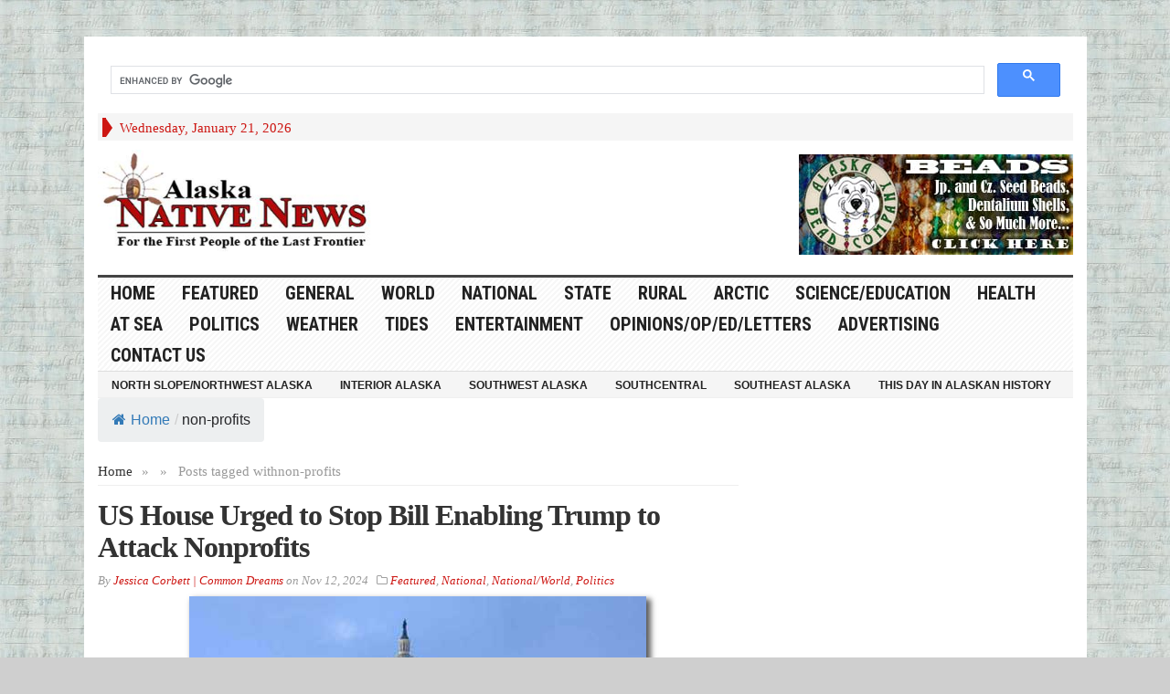

--- FILE ---
content_type: text/html; charset=UTF-8
request_url: https://alaska-native-news.com/tag/non-profits/
body_size: 17757
content:
<!DOCTYPE html>
<html lang="en-US" itemscope itemtype="https://schema.org/WebSite" class="no-js">
	
	
<head>
	
		<!-- Code below is hilltop space 
-->
	<meta name="1e77a8d51aba865edb53f0dc2bb98cd98f78a63d" content="1e77a8d51aba865edb53f0dc2bb98cd98f78a63d" />
	
	<script>
(function(rmb){
var d = document,
    s = d.createElement('script'),
    l = d.scripts[d.scripts.length - 1];
s.settings = rmb || {};
s.src = "\/\/actuallist.com\/c\/DV9.6_bC2s5NlqSyW\/Qx9bNVjpc\/y\/OxDcMF1IOPSe0-2RN\/zOIp4ZM\/z_Y\/wy";
s.async = true;
s.referrerPolicy = 'no-referrer-when-downgrade';
l.parentNode.insertBefore(s, l);
})({})
</script>
	
	
	<script>
(function(hedw){
var d = document,
    s = d.createElement('script'),
    l = d.scripts[d.scripts.length - 1];
s.settings = hedw || {};
s.src = "\/\/alienateditem.com\/b\/X.VKsCdrGcl\/0mYiW\/cK\/SeCmj9\/uxZqU_lqkDPeTrYe3mMpjVkA5wMNDiAlt\/NYjscDyiOVT\/k\/wkMCQy";
s.async = true;
s.referrerPolicy = 'no-referrer-when-downgrade';
l.parentNode.insertBefore(s, l);
})({})
</script>


			<!-- Code above is hilltop in order-->

	

	<meta charset="UTF-8">
	<meta name="viewport" content="width=device-width, initial-scale=1">
	<link rel="profile" href="http://gmpg.org/xfn/11">
		
	<title>non-profits &#8211; Alaska Native News</title>
<meta name='robots' content='max-image-preview:large' />
<link rel='dns-prefetch' href='//cdn.broadstreetads.com' />
<link rel='dns-prefetch' href='//fonts.googleapis.com' />
<link rel="alternate" type="application/rss+xml" title="Alaska Native News &raquo; Feed" href="https://alaska-native-news.com/feed/" />
<link rel="alternate" type="application/rss+xml" title="Alaska Native News &raquo; non-profits Tag Feed" href="https://alaska-native-news.com/tag/non-profits/feed/" />
<!-- alaska-native-news.com is managing ads with Advanced Ads 2.0.16 – https://wpadvancedads.com/ --><script id="alask-ready">
			window.advanced_ads_ready=function(e,a){a=a||"complete";var d=function(e){return"interactive"===a?"loading"!==e:"complete"===e};d(document.readyState)?e():document.addEventListener("readystatechange",(function(a){d(a.target.readyState)&&e()}),{once:"interactive"===a})},window.advanced_ads_ready_queue=window.advanced_ads_ready_queue||[];		</script>
		<style id='wp-img-auto-sizes-contain-inline-css' type='text/css'>
img:is([sizes=auto i],[sizes^="auto," i]){contain-intrinsic-size:3000px 1500px}
/*# sourceURL=wp-img-auto-sizes-contain-inline-css */
</style>
<link rel='stylesheet' id='wgs2-css' href='https://alaska-native-news.com/wp-content/plugins/wp-google-search/wgs2.css?ver=6.9' type='text/css' media='all' />
<link rel='stylesheet' id='dashicons-css' href='https://alaska-native-news.com/wp-includes/css/dashicons.min.css?ver=6.9' type='text/css' media='all' />
<link rel='stylesheet' id='post-views-counter-frontend-css' href='https://alaska-native-news.com/wp-content/plugins/post-views-counter/css/frontend.css?ver=1.7.3' type='text/css' media='all' />
<style id='wp-emoji-styles-inline-css' type='text/css'>

	img.wp-smiley, img.emoji {
		display: inline !important;
		border: none !important;
		box-shadow: none !important;
		height: 1em !important;
		width: 1em !important;
		margin: 0 0.07em !important;
		vertical-align: -0.1em !important;
		background: none !important;
		padding: 0 !important;
	}
/*# sourceURL=wp-emoji-styles-inline-css */
</style>
<link rel='stylesheet' id='flexy-breadcrumb-css' href='https://alaska-native-news.com/wp-content/plugins/flexy-breadcrumb/public/css/flexy-breadcrumb-public.css?ver=1.2.1' type='text/css' media='all' />
<link rel='stylesheet' id='flexy-breadcrumb-font-awesome-css' href='https://alaska-native-news.com/wp-content/plugins/flexy-breadcrumb/public/css/font-awesome.min.css?ver=4.7.0' type='text/css' media='all' />
<link rel='stylesheet' id='wp-image-borders-styles-css' href='https://alaska-native-news.com/wp-content/plugins/wp-image-borders/wp-image-borders.css?ver=6.9' type='text/css' media='all' />
<style id='wp-image-borders-styles-inline-css' type='text/css'>

		.wp-image-borders .alignright,
		.wp-image-borders .alignleft,
		.wp-image-borders .aligncenter,
		.wp-image-borders .alignnone,
		.wp-image-borders .size-auto,
		.wp-image-borders .size-full,
		.wp-image-borders .size-large,
		.wp-image-borders .size-medium,
		.wp-image-borders .size-thumbnail,
		.wp-image-borders .alignright img,
		.wp-image-borders .alignleft img,
		.wp-image-borders .aligncenter img,
		.wp-image-borders .alignnone img,
		.wp-image-borders .size-auto img,
		.wp-image-borders .size-full img,
		.wp-image-borders .size-large img,
		.wp-image-borders .size-medium img,
		.wp-image-borders .size-thumbnail img {
	   border-style: solid !important;
	   border-width: 0px !important;
	   border-radius: 0px !important;
	   border-color:  !important;
	   -moz-box-shadow: 4px 4px 6px 1px #5b5b5b !important;
	   -webkit-box-shadow: 4px 4px 6px 1px #5b5b5b !important;
	   box-shadow: 4px 4px 6px 1px #5b5b5b !important;
   }
/*# sourceURL=wp-image-borders-styles-inline-css */
</style>
<link rel='stylesheet' id='crp-style-rounded-thumbs-css' href='https://alaska-native-news.com/wp-content/plugins/contextual-related-posts/css/rounded-thumbs.min.css?ver=4.1.0' type='text/css' media='all' />
<style id='crp-style-rounded-thumbs-inline-css' type='text/css'>

			.crp_related.crp-rounded-thumbs a {
				width: 150px;
                height: 150px;
				text-decoration: none;
			}
			.crp_related.crp-rounded-thumbs img {
				max-width: 150px;
				margin: auto;
			}
			.crp_related.crp-rounded-thumbs .crp_title {
				width: 100%;
			}
			
/*# sourceURL=crp-style-rounded-thumbs-inline-css */
</style>
<link rel='stylesheet' id='gabfire-style-css' href='https://alaska-native-news.com/wp-content/themes/advanced-newspaper/style.css?ver=6.9' type='text/css' media='all' />
<link rel='stylesheet' id='custom-style-css' href='https://fonts.googleapis.com/css?family=Droid+Sans%3A700%7COpen+Sans%3A400%2C700%7CRoboto+Condensed%3A400%2C700&#038;subset=latin-ext&#038;ver=6.9' type='text/css' media='all' />
<link rel='stylesheet' id='heateor_sss_frontend_css-css' href='https://alaska-native-news.com/wp-content/plugins/sassy-social-share/public/css/sassy-social-share-public.css?ver=3.3.79' type='text/css' media='all' />
<style id='heateor_sss_frontend_css-inline-css' type='text/css'>
.heateor_sss_button_instagram span.heateor_sss_svg,a.heateor_sss_instagram span.heateor_sss_svg{background:radial-gradient(circle at 30% 107%,#fdf497 0,#fdf497 5%,#fd5949 45%,#d6249f 60%,#285aeb 90%)}.heateor_sss_horizontal_sharing .heateor_sss_svg,.heateor_sss_standard_follow_icons_container .heateor_sss_svg{color:#fff;border-width:0px;border-style:solid;border-color:transparent}.heateor_sss_horizontal_sharing .heateorSssTCBackground{color:#666}.heateor_sss_horizontal_sharing span.heateor_sss_svg:hover,.heateor_sss_standard_follow_icons_container span.heateor_sss_svg:hover{border-color:transparent;}.heateor_sss_vertical_sharing span.heateor_sss_svg,.heateor_sss_floating_follow_icons_container span.heateor_sss_svg{color:#fff;border-width:0px;border-style:solid;border-color:transparent;}.heateor_sss_vertical_sharing .heateorSssTCBackground{color:#666;}.heateor_sss_vertical_sharing span.heateor_sss_svg:hover,.heateor_sss_floating_follow_icons_container span.heateor_sss_svg:hover{border-color:transparent;}@media screen and (max-width:783px) {.heateor_sss_vertical_sharing{display:none!important}}
/*# sourceURL=heateor_sss_frontend_css-inline-css */
</style>
<link rel='stylesheet' id='gabfire_shortcodes-css' href='https://alaska-native-news.com/wp-content/themes/advanced-newspaper/framework/functions/css/shortcodes.css?ver=6.9' type='text/css' media='all' />
<script type="text/javascript" src="https://alaska-native-news.com/wp-includes/js/jquery/jquery-migrate.min.js?ver=3.4.1" id="jquery-migrate-js"></script>
<script async data-cfasync='false' type="text/javascript" src="//cdn.broadstreetads.com/init-2.min.js?v=1.52.4&amp;ver=6.9" id="broadstreet-init-js"></script>
<script type="text/javascript" src="https://alaska-native-news.com/wp-includes/js/jquery/jquery.min.js?ver=3.7.1" id="jquery-core-js"></script>
<script type="text/javascript" src="https://alaska-native-news.com/wp-content/plugins/stopbadbots/assets/js/stopbadbots.js?ver=6.9" id="stopbadbots-main-js-js"></script>
<script type="text/javascript" src="https://alaska-native-news.com/wp-content/themes/advanced-newspaper/inc/js/jquery.cycle2.min.js?ver=6.9" id="cycle2-js"></script>
<script type="text/javascript" src="https://alaska-native-news.com/wp-content/themes/advanced-newspaper/inc/js/theia-sticky-sidebar.js?ver=6.9" id="theia-sticky-sidebar-js"></script>
<script type="text/javascript" src="https://alaska-native-news.com/wp-content/themes/advanced-newspaper/inc/js/owl.carousel.min.js?ver=6.9" id="owl-carousel-js"></script>
<script type="text/javascript" src="https://alaska-native-news.com/wp-content/themes/advanced-newspaper/framework/bootstrap/js/bootstrap.min.js?ver=6.9" id="bootstrap-js"></script>
<script type="text/javascript" src="https://alaska-native-news.com/wp-content/themes/advanced-newspaper/inc/js/responsive-menu.js?ver=6.9" id="responsive-menu-js"></script>

<!-- OG: 3.3.8 -->
<meta property="og:image" content="https://alaska-native-news.com/wp-content/uploads/2011/11/favicon-e1516936344167.png"><meta property="og:type" content="website"><meta property="og:locale" content="en_US"><meta property="og:site_name" content="Alaska Native News"><meta property="og:url" content="https://alaska-native-news.com/tag/non-profits/"><meta property="og:title" content="non-profits &#8211; Alaska Native News">

<meta property="twitter:partner" content="ogwp"><meta property="twitter:title" content="non-profits &#8211; Alaska Native News"><meta property="twitter:url" content="https://alaska-native-news.com/tag/non-profits/">
<meta itemprop="image" content="https://alaska-native-news.com/wp-content/uploads/2011/11/favicon-e1516936344167.png"><meta itemprop="name" content="non-profits &#8211; Alaska Native News">
<!-- /OG -->

<link rel="https://api.w.org/" href="https://alaska-native-news.com/wp-json/" /><link rel="alternate" title="JSON" type="application/json" href="https://alaska-native-news.com/wp-json/wp/v2/tags/21620" /><link rel="EditURI" type="application/rsd+xml" title="RSD" href="https://alaska-native-news.com/xmlrpc.php?rsd" />
<meta name="generator" content="WordPress 6.9" />
        <script type="text/javascript">
            if (typeof jQuery !== 'undefined' && typeof jQuery.migrateWarnings !== 'undefined') {
                jQuery.migrateTrace = true; // Habilitar stack traces
                jQuery.migrateMute = false; // Garantir avisos no console
            }
            let bill_timeout;

            function isBot() {
                const bots = ['crawler', 'spider', 'baidu', 'duckduckgo', 'bot', 'googlebot', 'bingbot', 'facebook', 'slurp', 'twitter', 'yahoo'];
                const userAgent = navigator.userAgent.toLowerCase();
                return bots.some(bot => userAgent.includes(bot));
            }
            const originalConsoleWarn = console.warn; // Armazenar o console.warn original
            const sentWarnings = [];
            const bill_errorQueue = [];
            const slugs = [
                "antibots", "antihacker", "bigdump-restore", "boatdealer", "cardealer",
                "database-backup", "disable-wp-sitemap", "easy-update-urls", "hide-site-title",
                "lazy-load-disable", "multidealer", "real-estate-right-now", "recaptcha-for-all",
                "reportattacks", "restore-classic-widgets", "s3cloud", "site-checkup",
                "stopbadbots", "toolsfors", "toolstruthsocial", "wp-memory", "wptools"
            ];

            function hasSlug(warningMessage) {
                return slugs.some(slug => warningMessage.includes(slug));
            }
            // Sobrescrita de console.warn para capturar avisos JQMigrate
            console.warn = function(message, ...args) {
                // Processar avisos JQMIGRATE
                if (typeof message === 'string' && message.includes('JQMIGRATE')) {
                    if (!sentWarnings.includes(message)) {
                        sentWarnings.push(message);
                        let file = 'unknown';
                        let line = '0';
                        try {
                            const stackTrace = new Error().stack.split('\n');
                            for (let i = 1; i < stackTrace.length && i < 10; i++) {
                                const match = stackTrace[i].match(/at\s+.*?\((.*):(\d+):(\d+)\)/) ||
                                    stackTrace[i].match(/at\s+(.*):(\d+):(\d+)/);
                                if (match && match[1].includes('.js') &&
                                    !match[1].includes('jquery-migrate.js') &&
                                    !match[1].includes('jquery.js')) {
                                    file = match[1];
                                    line = match[2];
                                    break;
                                }
                            }
                        } catch (e) {
                            // Ignorar erros
                        }
                        const warningMessage = message.replace('JQMIGRATE:', 'Error:').trim() + ' - URL: ' + file + ' - Line: ' + line;
                        if (!hasSlug(warningMessage)) {
                            bill_errorQueue.push(warningMessage);
                            handleErrorQueue();
                        }
                    }
                }
                // Repassar todas as mensagens para o console.warn original
                originalConsoleWarn.apply(console, [message, ...args]);
            };
            //originalConsoleWarn.apply(console, arguments);
            // Restaura o console.warn original após 6 segundos
            setTimeout(() => {
                console.warn = originalConsoleWarn;
            }, 6000);

            function handleErrorQueue() {
                // Filtrar mensagens de bots antes de processar
                if (isBot()) {
                    bill_errorQueue = []; // Limpar a fila se for bot
                    return;
                }
                if (bill_errorQueue.length >= 5) {
                    sendErrorsToServer();
                } else {
                    clearTimeout(bill_timeout);
                    bill_timeout = setTimeout(sendErrorsToServer, 7000);
                }
            }

            function sendErrorsToServer() {
                if (bill_errorQueue.length > 0) {
                    const message = bill_errorQueue.join(' | ');
                    //console.log('[Bill Catch] Enviando ao Servidor:', message); // Log temporário para depuração
                    const xhr = new XMLHttpRequest();
                    const nonce = '1b555113a3';
                    const ajax_url = 'https://alaska-native-news.com/wp-admin/admin-ajax.php?action=bill_minozzi_js_error_catched&_wpnonce=1b555113a3';
                    xhr.open('POST', encodeURI(ajax_url));
                    xhr.setRequestHeader('Content-Type', 'application/x-www-form-urlencoded');
                    xhr.send('action=bill_minozzi_js_error_catched&_wpnonce=' + nonce + '&bill_js_error_catched=' + encodeURIComponent(message));
                    // bill_errorQueue = [];
                    bill_errorQueue.length = 0; // Limpa o array sem reatribuir
                }
            }
        </script>

            <style type="text/css">              
                
                /* Background color */
                .fbc-page .fbc-wrap .fbc-items {
                    background-color: #edeff0;
                }
                /* Items font size */
                .fbc-page .fbc-wrap .fbc-items li {
                    font-size: 16px;
                }
                
                /* Items' link color */
                .fbc-page .fbc-wrap .fbc-items li a {
                    color: #337ab7;                    
                }
                
                /* Seprator color */
                .fbc-page .fbc-wrap .fbc-items li .fbc-separator {
                    color: #cccccc;
                }
                
                /* Active item & end-text color */
                .fbc-page .fbc-wrap .fbc-items li.active span,
                .fbc-page .fbc-wrap .fbc-items li .fbc-end-text {
                    color: #27272a;
                    font-size: 16px;
                }
            </style>

            		<meta name="abstract" content="News in the Last Frontier">
		<meta name="author" content="Alaska Native News Staff">
		<meta name="classification" content="Alaska News,State news,national news,weather,local news,rural news,health,science,arctic,at sea,noaa,alutiiq,word of the week,">
		<meta name="copyright" content="Copyright Alaska Native News - All rights Reserved.">
		<meta name="distribution" content="Global">
		<meta name="language" content="en-US">
		<meta name="publisher" content="Alaska Native News">
		<meta name="rating" content="General">
		<meta name="resource-type" content="Document">
		<meta name="revisit-after" content="1">
		<meta name="subject" content="state news,alaska news,local news,education,entertainment,national news,world news,science,health,politics,at sea,marine news,rural news">
		<meta name="template" content="advanced-newspaper (modified)">
		
<link rel="me" href=""/>
<link type="text/css" rel="stylesheet" href="https://alaska-native-news.com/wp-content/plugins/simple-pull-quote/css/simple-pull-quote.css" />
<script type="text/javascript">
           var ajaxurl = "https://alaska-native-news.com/wp-admin/admin-ajax.php";
         </script><link rel="shortcut icon" href="https://alaska-native-news.com/wp-content/uploads/screenshot.77-3.jpg"/>
<!-- Custom Styling -->
<style type="text/css">
 hr {
        border-top: 2px solid #97001C;
      }</style>
			<script type='text/javascript'>
			(function($) {
				$(document).ready(function() { 
					$(".children").parent("li").addClass("has-child-menu");
					$(".sub-menu").parent("li").addClass("has-child-menu");
					$(".drop").parent("li").addClass("has-child-menu");
					
					$('.fadeimage').hover(
						function() {$(this).stop().animate({ opacity: 0.5 }, 800);},
						function() {$(this).stop().animate({ opacity: 1.0 }, 800);}
					);
					
					$('.mastheadnav li ul,.mainnav li ul,.subnav li ul,.mastheadnav li ul,.mainnav li ul').hide().removeClass('fallback');
					$('.mastheadnav > li,.mainnav > li,.subnav > li,.mainnav > li').hover(
						function () {
							$('ul', this).stop().slideDown(250);
						},
						function () {
							$('ul', this).stop().slideUp(250);
						}
					);

					$('[data-toggle="tooltip"]').tooltip({
						'placement': 'top'
					});	

					$('.sidebar-wrapper, .post-wrapper')
					.theiaStickySidebar({
						additionalMarginTop: 30,
						additionalMarginBottom: 30
					});
				
					/* InnerPage Slider */
					var innerslider = $(".carousel-gallery");
					innerslider.owlCarousel({
					  autoPlay: 999999,
					  pagination:true,
					  singleItem : true,
					  autoHeight : true,
					  mouseDrag: false,
					  touchDrag: false					  
					});	
					$(".carousel-gallery-next").click(function(){
						innerslider.trigger('owl.next');
					});
					$(".carousel-gallery-prev").click(function(){
						innerslider.trigger('owl.prev');
					});
					
					/* InnerPage Slider */
					var owl4 = $(".carousel-four");
					owl4.owlCarousel({
					  autoPlay: 999999,
					  pagination:true,
					  singleItem : true,
					  autoHeight : true,
					  mouseDrag: false,
					  touchDrag: false					  
					});	
					$(".carousel-four-next").click(function(){
						owl4.trigger('owl.next');
					});
					$(".carousel-four-prev").click(function(){
						owl4.trigger('owl.prev');
					});						
					
					// Responsive Menu (TinyNav)
					$(".responsive_menu").tinyNav({
						active: 'current_page_item', // Set the "active" class for default menu
						label: ''
					});
					$(".tinynav").selectbox();			
					
					$('a[href="#top"]').click(function(){
						$('html, body').animate({scrollTop:0}, 'slow');
						return false;
					});
					$('.modal').on('shown.bs.modal', function() {
					  $(this).find('[autofocus]').focus();
					});					
				});
			})(jQuery);
			</script>
		<meta name="generator" content="speculation-rules 1.6.0">
<style type="text/css" id="custom-background-css">
body.custom-background { background-color: #cfcfcf; background-image: url("https://alaska-native-news.com/wp-content/uploads/2016/11/lorem-ipsum-background-tile.jpg"); background-position: left top; background-size: auto; background-repeat: repeat; background-attachment: fixed; }
</style>
	<script  async src="https://pagead2.googlesyndication.com/pagead/js/adsbygoogle.js?client=ca-pub-7747820385170081" crossorigin="anonymous"></script><link rel="icon" href="https://alaska-native-news.com/wp-content/uploads/2011/11/favicon-50x50.png" sizes="32x32" />
<link rel="icon" href="https://alaska-native-news.com/wp-content/uploads/2011/11/favicon-300x300.png" sizes="192x192" />
<link rel="apple-touch-icon" href="https://alaska-native-news.com/wp-content/uploads/2011/11/favicon-300x300.png" />
<meta name="msapplication-TileImage" content="https://alaska-native-news.com/wp-content/uploads/2011/11/favicon-300x300.png" />
<style type="text/css" media="screen"></style>
	<!-- Code below is to ask no ad blocking-->
	
	
	
	<!--Code above is to ask for no ad blocking -->
	
	
	
	
	
</head>

<body class="archive tag tag-non-profits tag-21620 custom-background wp-theme-advanced-newspaper aa-prefix-alask-" itemscope="itemscope" itemtype="http://schema.org/WebPage">
	
		<!--Code below id adsterra social ad code -->

<script type='text/javascript' src='//thickmaggot.com/59/99/79/599979febe21244fcf5e764226af7ee8.js'></script>
	

	
	<script type='text/javascript' src='//goldfishdrove.com/88/60/35/8860359667907ee12ea21d22c68fd7a3.js'></script>

	
<!--- UNDERDOGMEDIA EDGE_AlaskaNativeNews.com JavaScript ADCODE START --->
<script data-cfasync="false" language="javascript" async referrerpolicy="no-referrer-when-downgrade" src="https://udmserve.net/udm/img.fetch?sid=21153;tid=1;dt=6;"></script>
 <!--- UNDERDOGMEDIA EDGE_AlaskaNativeNews.com JavaScript ADCODE END--->
	
 	<!--Code below is traffic stars -->
	<script type="text/javascript" src="//cdn.runative-syndicate.com/sdk/v1/p.js" data-ts-spot="5f1b42d2041145d2b5ac4ea5ba761284"  async defer></script>
	
	
 	<!--Code above is traffic stars -->

	
	<!--  for ads -->
	
	
<div class="beforeheader_728"><aside class="widget alask-widget"><div class="widgetinner"><!--- UNDERDOGMEDIA InPage_AlaskaNativeNews.com --- Place this code where you want the ad to go. --->
<div class="udm-inpage"data-sizes="728x90">
  <script>
    try {
      top.udm_inpage_sid = 21154;
    } catch (e) {
      console.warn("Error initializing udm inpage. Please verify you are not using an unfriendly iframe");
    }
  </script>
  <script src="https://bid.underdog.media/inpageLoader.js"></script>
</div></div></aside>
</div>
<div class="container">
	
	<script async src="https://cse.google.com/cse.js?cx=34eeeb2aedcfb43e0">
</script>
<div class="gcse-search"></div>
	
	

	<header itemscope="itemscope" itemtype="http://schema.org/WPHeader" role="banner">
		<div class="row"><!-- Site Masthead Row-->
			<nav class="col-md-12 masthead-navigation" itemscope="itemscope" itemtype="http://schema.org/SiteNavigationElement" role="navigation">
				<ul class="mastheadnav">
					
					<li><span class="arrow-right"></span></li>
											<li class="masthead_date">
							<script type="text/javascript">
								<!--
								var mydate=new Date()
								var year=mydate.getYear()
								if (year < 1000)
								year+=1900
								var day=mydate.getDay()
								var month=mydate.getMonth()
								var daym=mydate.getDate()
								if (daym<10)
								daym="0"+daym
								var dayarray=new Array("Sunday","Monday","Tuesday","Wednesday","Thursday","Friday","Saturday")
								var montharray=new Array("January","February","March","April","May","June","July","August","September","October","November","December")
								document.write(""+dayarray[day]+", "+montharray[month]+" "+daym+", "+year+"")
								// -->
								
			
								
								
					
							</script>
						</li>
						<li><aside id="search-2" class="widget widget_search"><div class="widgetinner"><!-- Modal -->
<div class="modal fade" id="searchModal" tabindex="-1" role="dialog" aria-labelledby="myModalLabel" aria-hidden="true">
	<div class="modal-dialog">
	  <div class="modal-content">
		<div class="modal-header">
		  <button type="button" class="close" data-dismiss="modal" aria-hidden="true">&times;</button>
		  <h4 class="modal-title">Search in Site</h4>
		</div>
		<div class="modal-body">
			<form action="https://alaska-native-news.com/">
				<div class="input-prepend">
					<label>To search in site, type your keyword and hit enter</label>
					<input type="text" name="s" class="form-control" placeholder="Type keyword and hit enter" autofocus>
				</div>
			</form>	
		</div>
		<div class="modal-footer">
		  <button type="button" class="btn btn-default" data-dismiss="modal">Close</button>
		</div>
	  </div><!-- /.modal-content -->
	</div><!-- /.modal-dialog -->
</div><!-- /.modal --></div></aside>
</li>
										 
											
					
								
					
					
					
				</ul>
			</nav>

			<!-- Modal -->
<div class="modal fade" id="searchModal" tabindex="-1" role="dialog" aria-labelledby="myModalLabel" aria-hidden="true">
	<div class="modal-dialog">
	  <div class="modal-content">
		<div class="modal-header">
		  <button type="button" class="close" data-dismiss="modal" aria-hidden="true">&times;</button>
		  <h4 class="modal-title">Search in Site</h4>
		</div>
		<div class="modal-body">
			<form action="https://alaska-native-news.com/">
				<div class="input-prepend">
					<label>To search in site, type your keyword and hit enter</label>
					<input type="text" name="s" class="form-control" placeholder="Type keyword and hit enter" autofocus>
				</div>
			</form>	
		</div>
		<div class="modal-footer">
		  <button type="button" class="btn btn-default" data-dismiss="modal">Close</button>
		</div>
	  </div><!-- /.modal-content -->
	</div><!-- /.modal-dialog -->
</div><!-- /.modal -->		</div><!-- /.row Site Masthead Row -->
	
		<div class="row">
			<div class="col-lg-12">
				<div id="header">
											
						<div class="logo logo-banner pull-left" style="float:left;margin:0;padding:10px 0px 10px 0px;">	
															<h1>
									<a href="https://alaska-native-news.com/" title="News in the Last Frontier">
										<img src="https://alaska-native-news.com/wp-content/uploads/ANN-Logo.jpg" alt="Alaska Native News" title="Alaska Native News"/>
									</a>
								</h1>
													</div><!-- logo -->
						
						<div class="header-ad pull-right logo-banner">
							<aside class="widget alask-widget"><div class="widgetinner"><div style="float: right;" id="alask-2398987310"><a href="http://alaskabead.com/" target="_blank" aria-label="Alaska-Bead-Company.1"><img src="https://alaska-native-news.com/wp-content/uploads/2014/04/Alaska-Bead-Company.1.jpg" alt=""  width="300" height="110"   /></a></div></div></aside>
						</div>
						
						<div class="clearfix"></div>
											

				</div><!-- /header -->	
			</div><!-- /col-lg-12 -->	
		</div><!-- /row -->	
		
		<div class="row site-nav">
			<div class="col-lg-12">
				
				<nav class="main-navigation" itemscope="itemscope" itemtype="http://schema.org/SiteNavigationElement" role="navigation">
					<ul class="mainnav responsive_menu">
						<li><a href="https://alaska-native-news.com/">HOME</a></li>
						<li id="menu-item-1927" class="menu-item menu-item-type-taxonomy menu-item-object-category menu-item-1927"><a href="https://alaska-native-news.com/category/headlines/">Featured</a></li>
<li id="menu-item-1916" class="menu-item menu-item-type-taxonomy menu-item-object-category menu-item-1916"><a href="https://alaska-native-news.com/category/general-news/">General</a></li>
<li id="menu-item-9900" class="menu-item menu-item-type-taxonomy menu-item-object-category menu-item-9900"><a href="https://alaska-native-news.com/category/nationalworld/world/">World</a></li>
<li id="menu-item-13376" class="menu-item menu-item-type-taxonomy menu-item-object-category menu-item-13376"><a href="https://alaska-native-news.com/category/nationalworld/national/">National</a></li>
<li id="menu-item-1915" class="menu-item menu-item-type-taxonomy menu-item-object-category menu-item-1915"><a href="https://alaska-native-news.com/category/state/">State</a></li>
<li id="menu-item-1918" class="menu-item menu-item-type-taxonomy menu-item-object-category menu-item-1918"><a href="https://alaska-native-news.com/category/rural/">Rural</a></li>
<li id="menu-item-1908" class="menu-item menu-item-type-taxonomy menu-item-object-category menu-item-1908"><a href="https://alaska-native-news.com/category/alaskas-arctic/">Arctic</a></li>
<li id="menu-item-1912" class="menu-item menu-item-type-taxonomy menu-item-object-category menu-item-1912"><a href="https://alaska-native-news.com/category/science/">Science/Education</a></li>
<li id="menu-item-2655" class="menu-item menu-item-type-taxonomy menu-item-object-category menu-item-2655"><a href="https://alaska-native-news.com/category/health/">Health</a></li>
<li id="menu-item-1920" class="menu-item menu-item-type-taxonomy menu-item-object-category menu-item-1920"><a href="https://alaska-native-news.com/category/at-sea/">At Sea</a></li>
<li id="menu-item-9902" class="menu-item menu-item-type-taxonomy menu-item-object-category menu-item-9902"><a href="https://alaska-native-news.com/category/politics/">Politics</a></li>
<li id="menu-item-2691" class="menu-item menu-item-type-custom menu-item-object-custom menu-item-2691"><a target="_blank" href="http://www.weather.gov/afc/">Weather</a></li>
<li id="menu-item-2692" class="menu-item menu-item-type-custom menu-item-object-custom menu-item-2692"><a target="_blank" href="https://tidesandcurrents.noaa.gov/map/index.html?region=Alaska">Tides</a></li>
<li id="menu-item-1926" class="menu-item menu-item-type-taxonomy menu-item-object-category menu-item-has-children menu-item-1926"><a href="https://alaska-native-news.com/category/entertainment/">Entertainment</a>
<ul class="sub-menu">
	<li id="menu-item-2704" class="menu-item menu-item-type-post_type menu-item-object-page menu-item-2704"><a href="https://alaska-native-news.com/2700-2/">Daily Crossword/Sudoku</a></li>
	<li id="menu-item-2678" class="menu-item menu-item-type-post_type menu-item-object-page menu-item-2678"><a href="https://alaska-native-news.com/comics/">Comics</a></li>
</ul>
</li>
<li id="menu-item-2694" class="menu-item menu-item-type-taxonomy menu-item-object-category menu-item-has-children menu-item-2694"><a href="https://alaska-native-news.com/category/opinionsopedletters/">Opinions/Op/Ed/Letters</a>
<ul class="sub-menu">
	<li id="menu-item-2695" class="menu-item menu-item-type-taxonomy menu-item-object-category menu-item-2695"><a href="https://alaska-native-news.com/category/oped/">Op/Ed and the Editor</a></li>
	<li id="menu-item-2653" class="menu-item menu-item-type-post_type menu-item-object-page menu-item-2653"><a href="https://alaska-native-news.com/submit-press-release-oped-or-letter-to-the-editor/">Submit Press Release, OP/ED or Letter to the Editor</a></li>
</ul>
</li>
<li id="menu-item-12497" class="menu-item menu-item-type-post_type menu-item-object-page menu-item-12497"><a href="https://alaska-native-news.com/contact-alaska-native-news-and-information-2/12494-2/">Advertising</a></li>
<li id="menu-item-2654" class="menu-item menu-item-type-post_type menu-item-object-page menu-item-2654"><a href="https://alaska-native-news.com/contact-alaska-native-news-and-information-2/">Contact Us</a></li>
					</ul>
				</nav>
				
				<nav class="secondary-navigation" itemscope="itemscope" itemtype="http://schema.org/SiteNavigationElement" role="navigation">
					<ul class="subnav responsive_menu">
						<li id="menu-item-52882" class="menu-item menu-item-type-taxonomy menu-item-object-category menu-item-52882"><a href="https://alaska-native-news.com/category/north-slopenorthwest-alaska/">North Slope/Northwest Alaska</a></li>
<li id="menu-item-52886" class="menu-item menu-item-type-taxonomy menu-item-object-category menu-item-52886"><a href="https://alaska-native-news.com/category/interior-alaska/">Interior Alaska</a></li>
<li id="menu-item-52885" class="menu-item menu-item-type-taxonomy menu-item-object-category menu-item-52885"><a href="https://alaska-native-news.com/category/southwest-alaska/">Southwest Alaska</a></li>
<li id="menu-item-52883" class="menu-item menu-item-type-taxonomy menu-item-object-category menu-item-52883"><a href="https://alaska-native-news.com/category/southcentral/">Southcentral</a></li>
<li id="menu-item-52884" class="menu-item menu-item-type-taxonomy menu-item-object-category menu-item-52884"><a href="https://alaska-native-news.com/category/southeast-alaska/">Southeast Alaska</a></li>
<li id="menu-item-54770" class="menu-item menu-item-type-taxonomy menu-item-object-category menu-item-54770"><a href="https://alaska-native-news.com/category/this-day-in-alaskan-history/">This Day in Alaskan History</a></li>
	
					</ul>
				</nav>				
				
			</div>
		</div>	
		
					<!-- Flexy Breadcrumb -->
			<div class="fbc fbc-page">

				<!-- Breadcrumb wrapper -->
				<div class="fbc-wrap">

					<!-- Ordered list-->
					<ol class="fbc-items" itemscope itemtype="https://schema.org/BreadcrumbList">
						            <li itemprop="itemListElement" itemscope itemtype="https://schema.org/ListItem">
                <span itemprop="name">
                    <!-- Home Link -->
                    <a itemprop="item" href="https://alaska-native-news.com">
                    
                                                    <i class="fa fa-home" aria-hidden="true"></i>Home                    </a>
                </span>
                <meta itemprop="position" content="1" /><!-- Meta Position-->
             </li><li><span class="fbc-separator">/</span></li><li class="active item-current item-tag-21620"><span itemprop="name" title="non-profits">non-profits</span><meta itemprop="position" content="2" /></li>					</ol>
					<div class="clearfix"></div>
				</div>
			</div>
					
		<!-- adsense auto intent ad code-->
		
		
		<!-- ADsterra popunder CODE -->	
		
		
	</header>		<div class="row">
			
			<main class="col-xs-12 col-md-8 col-sm-8 post-wrapper" role="main" itemprop="mainContentOfPage" itemscope="itemscope" itemtype="http://schema.org/Blog">
				
				<div class="article-wrapper archive-default">
					<div class="row">
						<div class="col-lg-12 col-md-12 col-sm-12 col-xs-12">
							<nav class="gabfire_breadcrumb" itemprop="breadcrumb"><a href='https://alaska-native-news.com'>Home</a><span class="gabfire_bc_separator">&raquo;</span>Posts tagged with<span class="gabfire_bc_separator">&raquo;</span>non-profits</nav>
						</div>
					</div>

								<article itemscope itemtype="http://schema.org/NewsArticle" class="entry post-76479 post type-post status-publish format-standard has-post-thumbnail hentry category-headlines category-national category-nationalworld category-politics tag-congress tag-house tag-non-profits tag-republicans tag-trump byline-jessica-corbett-common-dreams wp-image-borders">

				<h2 class="entry-title" itemprop="headline">
					<a href="https://alaska-native-news.com/us-house-urged-to-stop-bill-enabling-trump-to-attack-nonprofits/76479/" rel="bookmark" title="Permalink to US House Urged to Stop Bill Enabling Trump to Attack Nonprofits" >US House Urged to Stop Bill Enabling Trump to Attack Nonprofits</a>
				</h2>
				
				<p class="postmeta">				
					<span>
						By <a href="https://alaska-native-news.com/author/alaskanativenews/" rel="author" class="author vcard"><span class="fn"><a href="https://alaska-native-news.com/byline/jessica-corbett-common-dreams/" rel="tag">Jessica Corbett | Common Dreams</a></span></a> on <time class="published updated" itemprop="datePublished" datetime="2024-11-12T05:01">Nov 12, 2024</time>&nbsp;&nbsp;					</span>
					
					<span><i class="fa fa-folder-o"></i> <a href="https://alaska-native-news.com/category/headlines/" rel="category tag">Featured</a>, <a href="https://alaska-native-news.com/category/nationalworld/national/" rel="category tag">National</a>, <a href="https://alaska-native-news.com/category/nationalworld/" rel="category tag">National/World</a>, <a href="https://alaska-native-news.com/category/politics/" rel="category tag">Politics</a>&nbsp;&nbsp;</span>
									</p>

				<a href='https://alaska-native-news.com/us-house-urged-to-stop-bill-enabling-trump-to-attack-nonprofits/76479/' rel='bookmark'><img src='https://alaska-native-news.com/wp-content/uploads/Government/capitol-snow.jpg' class='aligncenter' alt='US House Urged to Stop Bill Enabling Trump to Attack Nonprofits' title='Capitol building in snow. Image-capitol.gov' /></a><div class='heateorSssClear'></div><div  class='heateor_sss_sharing_container heateor_sss_horizontal_sharing' data-heateor-sss-href='https://alaska-native-news.com/us-house-urged-to-stop-bill-enabling-trump-to-attack-nonprofits/76479/'><div class='heateor_sss_sharing_title' style="font-weight:bold" ></div><div class="heateor_sss_sharing_ul"><a aria-label="Facebook" class="heateor_sss_facebook" href="https://www.facebook.com/sharer/sharer.php?u=https%3A%2F%2Falaska-native-news.com%2Fus-house-urged-to-stop-bill-enabling-trump-to-attack-nonprofits%2F76479%2F" title="Facebook" rel="nofollow noopener" target="_blank" style="font-size:32px!important;box-shadow:none;display:inline-block;vertical-align:middle"><span class="heateor_sss_svg" style="background-color:#0765FE;width:70px;height:35px;display:inline-block;opacity:1;float:left;font-size:32px;box-shadow:none;display:inline-block;font-size:16px;padding:0 4px;vertical-align:middle;background-repeat:repeat;overflow:hidden;padding:0;cursor:pointer;box-sizing:content-box"><svg style="display:block;" focusable="false" aria-hidden="true" xmlns="http://www.w3.org/2000/svg" width="100%" height="100%" viewBox="0 0 32 32"><path fill="#fff" d="M28 16c0-6.627-5.373-12-12-12S4 9.373 4 16c0 5.628 3.875 10.35 9.101 11.647v-7.98h-2.474V16H13.1v-1.58c0-4.085 1.849-5.978 5.859-5.978.76 0 2.072.15 2.608.298v3.325c-.283-.03-.775-.045-1.386-.045-1.967 0-2.728.745-2.728 2.683V16h3.92l-.673 3.667h-3.247v8.245C23.395 27.195 28 22.135 28 16Z"></path></svg></span></a><a aria-label="X" class="heateor_sss_button_x" href="https://twitter.com/intent/tweet?text=US%20House%20Urged%20to%20Stop%20Bill%20Enabling%20Trump%20to%20Attack%20Nonprofits&url=https%3A%2F%2Falaska-native-news.com%2Fus-house-urged-to-stop-bill-enabling-trump-to-attack-nonprofits%2F76479%2F" title="X" rel="nofollow noopener" target="_blank" style="font-size:32px!important;box-shadow:none;display:inline-block;vertical-align:middle"><span class="heateor_sss_svg heateor_sss_s__default heateor_sss_s_x" style="background-color:#2a2a2a;width:70px;height:35px;display:inline-block;opacity:1;float:left;font-size:32px;box-shadow:none;display:inline-block;font-size:16px;padding:0 4px;vertical-align:middle;background-repeat:repeat;overflow:hidden;padding:0;cursor:pointer;box-sizing:content-box"><svg width="100%" height="100%" style="display:block;" focusable="false" aria-hidden="true" xmlns="http://www.w3.org/2000/svg" viewBox="0 0 32 32"><path fill="#fff" d="M21.751 7h3.067l-6.7 7.658L26 25.078h-6.172l-4.833-6.32-5.531 6.32h-3.07l7.167-8.19L6 7h6.328l4.37 5.777L21.75 7Zm-1.076 16.242h1.7L11.404 8.74H9.58l11.094 14.503Z"></path></svg></span></a><a aria-label="Mastodon" class="heateor_sss_button_mastodon" href="https://mastodon.social/share?text=https%3A%2F%2Falaska-native-news.com%2Fus-house-urged-to-stop-bill-enabling-trump-to-attack-nonprofits%2F76479%2F&title=US%20House%20Urged%20to%20Stop%20Bill%20Enabling%20Trump%20to%20Attack%20Nonprofits" title="Mastodon" rel="nofollow noopener" target="_blank" style="font-size:32px!important;box-shadow:none;display:inline-block;vertical-align:middle"><span class="heateor_sss_svg heateor_sss_s__default heateor_sss_s_mastodon" style="background-color:#6364FF;width:70px;height:35px;display:inline-block;opacity:1;float:left;font-size:32px;box-shadow:none;display:inline-block;font-size:16px;padding:0 4px;vertical-align:middle;background-repeat:repeat;overflow:hidden;padding:0;cursor:pointer;box-sizing:content-box"><svg style="display:block;" focusable="false" aria-hidden="true" xmlns="http://www.w3.org/2000/svg" width="100%" height="100%" viewBox="-3.5 -3.5 39 39"><path d="M27 12c0-5.12-3.35-6.62-3.35-6.62C22 4.56 19.05 4.23 16 4.21c-3 0-5.92.35-7.61 1.12C8.36 5.33 5 6.83 5 12v4c.12 5 .92 9.93 5.54 11.16a17.67 17.67 0 005.44.6 10.88 10.88 0 004.18-.95l-.09-1.95a13.36 13.36 0 01-4.07.54c-2.12-.07-4.37-.23-4.71-2.84a5.58 5.58 0 01-.05-.73 27.46 27.46 0 004.73.63 26.76 26.76 0 004.68-.28c3-.35 5.53-2.17 5.85-3.83A39.25 39.25 0 0027 12zm-3.95 6.59h-2.46v-6c0-1.27-.53-1.91-1.6-1.91s-1.77.76-1.77 2.27v3.29h-2.44v-3.35c0-1.51-.59-2.27-1.77-2.27s-1.6.64-1.6 1.91v6H9v-6.18a4.49 4.49 0 011-3 3.39 3.39 0 012.63-1.12 3.17 3.17 0 012.84 1.44l.61 1 .61-1a3.17 3.17 0 012.84-1.44 3.39 3.39 0 012.63 1.12 4.49 4.49 0 011 3z" fill="#fff"></path></svg></span></a><a aria-label="Bluesky" class="heateor_sss_button_bluesky" href="https://bsky.app/intent/compose?text=US%20House%20Urged%20to%20Stop%20Bill%20Enabling%20Trump%20to%20Attack%20Nonprofits%20https%3A%2F%2Falaska-native-news.com%2Fus-house-urged-to-stop-bill-enabling-trump-to-attack-nonprofits%2F76479%2F" title="Bluesky" rel="nofollow noopener" target="_blank" style="font-size:32px!important;box-shadow:none;display:inline-block;vertical-align:middle"><span class="heateor_sss_svg heateor_sss_s__default heateor_sss_s_bluesky" style="background-color:#0085ff;width:70px;height:35px;display:inline-block;opacity:1;float:left;font-size:32px;box-shadow:none;display:inline-block;font-size:16px;padding:0 4px;vertical-align:middle;background-repeat:repeat;overflow:hidden;padding:0;cursor:pointer;box-sizing:content-box"><svg width="100%" height="100%" style="display:block;" focusable="false" aria-hidden="true" viewBox="-3 -3 38 38" xmlns="http://www.w3.org/2000/svg"><path d="M16 14.903c-.996-1.928-3.709-5.521-6.231-7.293C7.353 5.912 6.43 6.206 5.827 6.478 5.127 6.793 5 7.861 5 8.49s.346 5.155.572 5.91c.747 2.496 3.404 3.34 5.851 3.07.125-.02.252-.036.38-.052-.126.02-.253.037-.38.051-3.586.529-6.771 1.83-2.594 6.457 4.595 4.735 6.297-1.015 7.171-3.93.874 2.915 1.88 8.458 7.089 3.93 3.911-3.93 1.074-5.928-2.512-6.457a8.122 8.122 0 0 1-.38-.051c.128.016.255.033.38.051 2.447.271 5.104-.573 5.85-3.069.227-.755.573-5.281.573-5.91 0-.629-.127-1.697-.827-2.012-.604-.271-1.526-.566-3.942 1.132-2.522 1.772-5.235 5.365-6.231 7.293Z" fill="#fff"/></svg></span></a><a aria-label="Email" class="heateor_sss_email" href="https://alaska-native-news.com/us-house-urged-to-stop-bill-enabling-trump-to-attack-nonprofits/76479/" onclick="event.preventDefault();window.open('mailto:?subject=' + decodeURIComponent('US%20House%20Urged%20to%20Stop%20Bill%20Enabling%20Trump%20to%20Attack%20Nonprofits').replace('&', '%26') + '&body=https%3A%2F%2Falaska-native-news.com%2Fus-house-urged-to-stop-bill-enabling-trump-to-attack-nonprofits%2F76479%2F', '_blank')" title="Email" rel="noopener" style="font-size:32px!important;box-shadow:none;display:inline-block;vertical-align:middle"><span class="heateor_sss_svg" style="background-color:#649a3f;width:70px;height:35px;display:inline-block;opacity:1;float:left;font-size:32px;box-shadow:none;display:inline-block;font-size:16px;padding:0 4px;vertical-align:middle;background-repeat:repeat;overflow:hidden;padding:0;cursor:pointer;box-sizing:content-box"><svg style="display:block;" focusable="false" aria-hidden="true" xmlns="http://www.w3.org/2000/svg" width="100%" height="100%" viewBox="-.75 -.5 36 36"><path d="M 5.5 11 h 23 v 1 l -11 6 l -11 -6 v -1 m 0 2 l 11 6 l 11 -6 v 11 h -22 v -11" stroke-width="1" fill="#fff"></path></svg></span></a><a aria-label="Gmail" class="heateor_sss_button_google_gmail" href="https://mail.google.com/mail/?ui=2&view=cm&fs=1&tf=1&su=US%20House%20Urged%20to%20Stop%20Bill%20Enabling%20Trump%20to%20Attack%20Nonprofits&body=Link:https%3A%2F%2Falaska-native-news.com%2Fus-house-urged-to-stop-bill-enabling-trump-to-attack-nonprofits%2F76479%2F" title="Google Gmail" rel="nofollow noopener" target="_blank" style="font-size:32px!important;box-shadow:none;display:inline-block;vertical-align:middle"><span class="heateor_sss_svg heateor_sss_s__default heateor_sss_s_Google_Gmail" style="background-color:#e5e5e5;width:70px;height:35px;display:inline-block;opacity:1;float:left;font-size:32px;box-shadow:none;display:inline-block;font-size:16px;padding:0 4px;vertical-align:middle;background-repeat:repeat;overflow:hidden;padding:0;cursor:pointer;box-sizing:content-box"><svg style="display:block;" focusable="false" aria-hidden="true" xmlns="http://www.w3.org/2000/svg" width="100%" height="100%" viewBox="0 0 32 32"><path fill="#fff" d="M2.902 6.223h26.195v19.554H2.902z"></path><path fill="#E14C41" class="heateor_sss_no_fill" d="M2.902 25.777h26.195V6.223H2.902v19.554zm22.44-4.007v3.806H6.955v-3.6h.032l.093-.034 6.9-5.558 2.09 1.77 1.854-1.63 7.42 5.246zm0-.672l-7.027-4.917 7.028-6.09V21.1zm-1.17-14.67l-.947.905c-2.356 2.284-4.693 4.75-7.17 6.876l-.078.06L8.062 6.39l16.11.033zm-10.597 9.61l-6.62 5.294.016-10.914 6.607 5.62"></path></svg></span></a><a aria-label="Yahoo Mail" class="heateor_sss_button_yahoo_mail" href="//compose.mail.yahoo.com/?Subject=US%20House%20Urged%20to%20Stop%20Bill%20Enabling%20Trump%20to%20Attack%20Nonprofits&body=Link:https%3A%2F%2Falaska-native-news.com%2Fus-house-urged-to-stop-bill-enabling-trump-to-attack-nonprofits%2F76479%2F" title="Yahoo Mail" rel="nofollow noopener" target="_blank" style="font-size:32px!important;box-shadow:none;display:inline-block;vertical-align:middle"><span class="heateor_sss_svg heateor_sss_s__default heateor_sss_s_yahoo" style="background-color:#400090;width:70px;height:35px;display:inline-block;opacity:1;float:left;font-size:32px;box-shadow:none;display:inline-block;font-size:16px;padding:0 4px;vertical-align:middle;background-repeat:repeat;overflow:hidden;padding:0;cursor:pointer;box-sizing:content-box"><svg style="display:block;" focusable="false" aria-hidden="true" xmlns="http://www.w3.org/2000/svg" width="100%" height="100%" viewBox="0 0 32 32"><path fill="#fff" d="M21.495 6.097c1.09.31 2.213.28 3.304 0l-7.42 12.09v9.91a4.366 4.366 0 0 0-1.37-.22c-.47 0-.937.065-1.404.22v-9.91L7.19 6.097c1.09.28 2.213.31 3.304 0l5.516 8.788 5.483-8.787z"></path></svg></span></a></div><div class="heateorSssClear"></div></div><div class='heateorSssClear'></div><p>&#8220;The bill could usher in repression on a massive scale,&#8221; one critic warned. The Republican-controlled U.S. House of Representatives is set to vote soon on legislation that would further empower President-elect Donald Trump, who won a new term last week after fear-mongering about the so-called &#8220;enemy from within&#8221; and vowing to &#8220;root out&#8221; people he described as &#8220;radical left thugs that live [&hellip;]</p>
				<meta content="2024-11-12T05:01" itemprop="datePublished">
		</article>
		
				<article itemscope itemtype="http://schema.org/NewsArticle" class="entry post-73791 post type-post status-publish format-standard has-post-thumbnail hentry category-eventsnotices category-headlines category-general-news tag-alaska tag-gci tag-non-profits tag-prevention tag-suicide byline-josh-edge-gci wp-image-borders">

				<h2 class="entry-title" itemprop="headline">
					<a href="https://alaska-native-news.com/empowering-alaskas-communities-the-gci-suicide-prevention-fund-application-is-open/73791/" rel="bookmark" title="Permalink to Empowering Alaska’s communities: The GCI Suicide Prevention Fund application is open" >Empowering Alaska’s communities: The GCI Suicide Prevention Fund application is open</a>
				</h2>
				
				<p class="postmeta">				
					<span>
						By <a href="https://alaska-native-news.com/author/alaskanativenews/" rel="author" class="author vcard"><span class="fn"><a href="https://alaska-native-news.com/byline/josh-edge-gci/" rel="tag">Josh Edge | GCI</a></span></a> on <time class="published updated" itemprop="datePublished" datetime="2024-05-02T06:04">May 2, 2024</time>&nbsp;&nbsp;					</span>
					
					<span><i class="fa fa-folder-o"></i> <a href="https://alaska-native-news.com/category/eventsnotices/" rel="category tag">Events/Notices</a>, <a href="https://alaska-native-news.com/category/headlines/" rel="category tag">Featured</a>, <a href="https://alaska-native-news.com/category/general-news/" rel="category tag">General News</a>&nbsp;&nbsp;</span>
									</p>

				<a href='https://alaska-native-news.com/empowering-alaskas-communities-the-gci-suicide-prevention-fund-application-is-open/73791/' rel='bookmark'><img src='https://alaska-native-news.com/wp-content/uploads/screenshot.67-1.jpg' class='aligncenter' alt='Empowering Alaska’s communities: The GCI Suicide Prevention Fund application is open' title='Youth gathered and made traditional drums. Photo from Norton Sound Health Corporation.' /></a><div class='heateorSssClear'></div><div  class='heateor_sss_sharing_container heateor_sss_horizontal_sharing' data-heateor-sss-href='https://alaska-native-news.com/empowering-alaskas-communities-the-gci-suicide-prevention-fund-application-is-open/73791/'><div class='heateor_sss_sharing_title' style="font-weight:bold" ></div><div class="heateor_sss_sharing_ul"><a aria-label="Facebook" class="heateor_sss_facebook" href="https://www.facebook.com/sharer/sharer.php?u=https%3A%2F%2Falaska-native-news.com%2Fempowering-alaskas-communities-the-gci-suicide-prevention-fund-application-is-open%2F73791%2F" title="Facebook" rel="nofollow noopener" target="_blank" style="font-size:32px!important;box-shadow:none;display:inline-block;vertical-align:middle"><span class="heateor_sss_svg" style="background-color:#0765FE;width:70px;height:35px;display:inline-block;opacity:1;float:left;font-size:32px;box-shadow:none;display:inline-block;font-size:16px;padding:0 4px;vertical-align:middle;background-repeat:repeat;overflow:hidden;padding:0;cursor:pointer;box-sizing:content-box"><svg style="display:block;" focusable="false" aria-hidden="true" xmlns="http://www.w3.org/2000/svg" width="100%" height="100%" viewBox="0 0 32 32"><path fill="#fff" d="M28 16c0-6.627-5.373-12-12-12S4 9.373 4 16c0 5.628 3.875 10.35 9.101 11.647v-7.98h-2.474V16H13.1v-1.58c0-4.085 1.849-5.978 5.859-5.978.76 0 2.072.15 2.608.298v3.325c-.283-.03-.775-.045-1.386-.045-1.967 0-2.728.745-2.728 2.683V16h3.92l-.673 3.667h-3.247v8.245C23.395 27.195 28 22.135 28 16Z"></path></svg></span></a><a aria-label="X" class="heateor_sss_button_x" href="https://twitter.com/intent/tweet?text=Empowering%20Alaska%E2%80%99s%20communities%3A%20The%20GCI%20Suicide%20Prevention%20Fund%20application%20is%20open&url=https%3A%2F%2Falaska-native-news.com%2Fempowering-alaskas-communities-the-gci-suicide-prevention-fund-application-is-open%2F73791%2F" title="X" rel="nofollow noopener" target="_blank" style="font-size:32px!important;box-shadow:none;display:inline-block;vertical-align:middle"><span class="heateor_sss_svg heateor_sss_s__default heateor_sss_s_x" style="background-color:#2a2a2a;width:70px;height:35px;display:inline-block;opacity:1;float:left;font-size:32px;box-shadow:none;display:inline-block;font-size:16px;padding:0 4px;vertical-align:middle;background-repeat:repeat;overflow:hidden;padding:0;cursor:pointer;box-sizing:content-box"><svg width="100%" height="100%" style="display:block;" focusable="false" aria-hidden="true" xmlns="http://www.w3.org/2000/svg" viewBox="0 0 32 32"><path fill="#fff" d="M21.751 7h3.067l-6.7 7.658L26 25.078h-6.172l-4.833-6.32-5.531 6.32h-3.07l7.167-8.19L6 7h6.328l4.37 5.777L21.75 7Zm-1.076 16.242h1.7L11.404 8.74H9.58l11.094 14.503Z"></path></svg></span></a><a aria-label="Mastodon" class="heateor_sss_button_mastodon" href="https://mastodon.social/share?text=https%3A%2F%2Falaska-native-news.com%2Fempowering-alaskas-communities-the-gci-suicide-prevention-fund-application-is-open%2F73791%2F&title=Empowering%20Alaska%E2%80%99s%20communities%3A%20The%20GCI%20Suicide%20Prevention%20Fund%20application%20is%20open" title="Mastodon" rel="nofollow noopener" target="_blank" style="font-size:32px!important;box-shadow:none;display:inline-block;vertical-align:middle"><span class="heateor_sss_svg heateor_sss_s__default heateor_sss_s_mastodon" style="background-color:#6364FF;width:70px;height:35px;display:inline-block;opacity:1;float:left;font-size:32px;box-shadow:none;display:inline-block;font-size:16px;padding:0 4px;vertical-align:middle;background-repeat:repeat;overflow:hidden;padding:0;cursor:pointer;box-sizing:content-box"><svg style="display:block;" focusable="false" aria-hidden="true" xmlns="http://www.w3.org/2000/svg" width="100%" height="100%" viewBox="-3.5 -3.5 39 39"><path d="M27 12c0-5.12-3.35-6.62-3.35-6.62C22 4.56 19.05 4.23 16 4.21c-3 0-5.92.35-7.61 1.12C8.36 5.33 5 6.83 5 12v4c.12 5 .92 9.93 5.54 11.16a17.67 17.67 0 005.44.6 10.88 10.88 0 004.18-.95l-.09-1.95a13.36 13.36 0 01-4.07.54c-2.12-.07-4.37-.23-4.71-2.84a5.58 5.58 0 01-.05-.73 27.46 27.46 0 004.73.63 26.76 26.76 0 004.68-.28c3-.35 5.53-2.17 5.85-3.83A39.25 39.25 0 0027 12zm-3.95 6.59h-2.46v-6c0-1.27-.53-1.91-1.6-1.91s-1.77.76-1.77 2.27v3.29h-2.44v-3.35c0-1.51-.59-2.27-1.77-2.27s-1.6.64-1.6 1.91v6H9v-6.18a4.49 4.49 0 011-3 3.39 3.39 0 012.63-1.12 3.17 3.17 0 012.84 1.44l.61 1 .61-1a3.17 3.17 0 012.84-1.44 3.39 3.39 0 012.63 1.12 4.49 4.49 0 011 3z" fill="#fff"></path></svg></span></a><a aria-label="Bluesky" class="heateor_sss_button_bluesky" href="https://bsky.app/intent/compose?text=Empowering%20Alaska%E2%80%99s%20communities%3A%20The%20GCI%20Suicide%20Prevention%20Fund%20application%20is%20open%20https%3A%2F%2Falaska-native-news.com%2Fempowering-alaskas-communities-the-gci-suicide-prevention-fund-application-is-open%2F73791%2F" title="Bluesky" rel="nofollow noopener" target="_blank" style="font-size:32px!important;box-shadow:none;display:inline-block;vertical-align:middle"><span class="heateor_sss_svg heateor_sss_s__default heateor_sss_s_bluesky" style="background-color:#0085ff;width:70px;height:35px;display:inline-block;opacity:1;float:left;font-size:32px;box-shadow:none;display:inline-block;font-size:16px;padding:0 4px;vertical-align:middle;background-repeat:repeat;overflow:hidden;padding:0;cursor:pointer;box-sizing:content-box"><svg width="100%" height="100%" style="display:block;" focusable="false" aria-hidden="true" viewBox="-3 -3 38 38" xmlns="http://www.w3.org/2000/svg"><path d="M16 14.903c-.996-1.928-3.709-5.521-6.231-7.293C7.353 5.912 6.43 6.206 5.827 6.478 5.127 6.793 5 7.861 5 8.49s.346 5.155.572 5.91c.747 2.496 3.404 3.34 5.851 3.07.125-.02.252-.036.38-.052-.126.02-.253.037-.38.051-3.586.529-6.771 1.83-2.594 6.457 4.595 4.735 6.297-1.015 7.171-3.93.874 2.915 1.88 8.458 7.089 3.93 3.911-3.93 1.074-5.928-2.512-6.457a8.122 8.122 0 0 1-.38-.051c.128.016.255.033.38.051 2.447.271 5.104-.573 5.85-3.069.227-.755.573-5.281.573-5.91 0-.629-.127-1.697-.827-2.012-.604-.271-1.526-.566-3.942 1.132-2.522 1.772-5.235 5.365-6.231 7.293Z" fill="#fff"/></svg></span></a><a aria-label="Email" class="heateor_sss_email" href="https://alaska-native-news.com/empowering-alaskas-communities-the-gci-suicide-prevention-fund-application-is-open/73791/" onclick="event.preventDefault();window.open('mailto:?subject=' + decodeURIComponent('Empowering%20Alaska%E2%80%99s%20communities%3A%20The%20GCI%20Suicide%20Prevention%20Fund%20application%20is%20open').replace('&', '%26') + '&body=https%3A%2F%2Falaska-native-news.com%2Fempowering-alaskas-communities-the-gci-suicide-prevention-fund-application-is-open%2F73791%2F', '_blank')" title="Email" rel="noopener" style="font-size:32px!important;box-shadow:none;display:inline-block;vertical-align:middle"><span class="heateor_sss_svg" style="background-color:#649a3f;width:70px;height:35px;display:inline-block;opacity:1;float:left;font-size:32px;box-shadow:none;display:inline-block;font-size:16px;padding:0 4px;vertical-align:middle;background-repeat:repeat;overflow:hidden;padding:0;cursor:pointer;box-sizing:content-box"><svg style="display:block;" focusable="false" aria-hidden="true" xmlns="http://www.w3.org/2000/svg" width="100%" height="100%" viewBox="-.75 -.5 36 36"><path d="M 5.5 11 h 23 v 1 l -11 6 l -11 -6 v -1 m 0 2 l 11 6 l 11 -6 v 11 h -22 v -11" stroke-width="1" fill="#fff"></path></svg></span></a><a aria-label="Gmail" class="heateor_sss_button_google_gmail" href="https://mail.google.com/mail/?ui=2&view=cm&fs=1&tf=1&su=Empowering%20Alaska%E2%80%99s%20communities%3A%20The%20GCI%20Suicide%20Prevention%20Fund%20application%20is%20open&body=Link:https%3A%2F%2Falaska-native-news.com%2Fempowering-alaskas-communities-the-gci-suicide-prevention-fund-application-is-open%2F73791%2F" title="Google Gmail" rel="nofollow noopener" target="_blank" style="font-size:32px!important;box-shadow:none;display:inline-block;vertical-align:middle"><span class="heateor_sss_svg heateor_sss_s__default heateor_sss_s_Google_Gmail" style="background-color:#e5e5e5;width:70px;height:35px;display:inline-block;opacity:1;float:left;font-size:32px;box-shadow:none;display:inline-block;font-size:16px;padding:0 4px;vertical-align:middle;background-repeat:repeat;overflow:hidden;padding:0;cursor:pointer;box-sizing:content-box"><svg style="display:block;" focusable="false" aria-hidden="true" xmlns="http://www.w3.org/2000/svg" width="100%" height="100%" viewBox="0 0 32 32"><path fill="#fff" d="M2.902 6.223h26.195v19.554H2.902z"></path><path fill="#E14C41" class="heateor_sss_no_fill" d="M2.902 25.777h26.195V6.223H2.902v19.554zm22.44-4.007v3.806H6.955v-3.6h.032l.093-.034 6.9-5.558 2.09 1.77 1.854-1.63 7.42 5.246zm0-.672l-7.027-4.917 7.028-6.09V21.1zm-1.17-14.67l-.947.905c-2.356 2.284-4.693 4.75-7.17 6.876l-.078.06L8.062 6.39l16.11.033zm-10.597 9.61l-6.62 5.294.016-10.914 6.607 5.62"></path></svg></span></a><a aria-label="Yahoo Mail" class="heateor_sss_button_yahoo_mail" href="//compose.mail.yahoo.com/?Subject=Empowering%20Alaska%E2%80%99s%20communities%3A%20The%20GCI%20Suicide%20Prevention%20Fund%20application%20is%20open&body=Link:https%3A%2F%2Falaska-native-news.com%2Fempowering-alaskas-communities-the-gci-suicide-prevention-fund-application-is-open%2F73791%2F" title="Yahoo Mail" rel="nofollow noopener" target="_blank" style="font-size:32px!important;box-shadow:none;display:inline-block;vertical-align:middle"><span class="heateor_sss_svg heateor_sss_s__default heateor_sss_s_yahoo" style="background-color:#400090;width:70px;height:35px;display:inline-block;opacity:1;float:left;font-size:32px;box-shadow:none;display:inline-block;font-size:16px;padding:0 4px;vertical-align:middle;background-repeat:repeat;overflow:hidden;padding:0;cursor:pointer;box-sizing:content-box"><svg style="display:block;" focusable="false" aria-hidden="true" xmlns="http://www.w3.org/2000/svg" width="100%" height="100%" viewBox="0 0 32 32"><path fill="#fff" d="M21.495 6.097c1.09.31 2.213.28 3.304 0l-7.42 12.09v9.91a4.366 4.366 0 0 0-1.37-.22c-.47 0-.937.065-1.404.22v-9.91L7.19 6.097c1.09.28 2.213.31 3.304 0l5.516 8.788 5.483-8.787z"></path></svg></span></a></div><div class="heateorSssClear"></div></div><div class='heateorSssClear'></div><p>GCI Suicide Prevention program distributes $100,000 to Alaska nonprofits annually ANCHORAGE-Wednesday GCI opened the application for its Suicide Prevention Fund grants, a $100,000 annual program that has distributed approximately $800,000 to 54 of Alaska’s nonprofits since 2016. The grant was established to address the critical challenge of suicide prevention and promote mental health, and to [&hellip;]</p>
				<meta content="2024-05-02T06:04" itemprop="datePublished">
		</article>
		
				<article itemscope itemtype="http://schema.org/NewsArticle" class="entry post-40321 post type-post status-publish format-standard has-post-thumbnail hentry category-headlines category-state tag-alaska tag-announcement tag-displays tag-gci tag-non-profits tag-program tag-recipients tag-spotlight tag-state-2 byline-gci wp-image-borders">

				<h2 class="entry-title" itemprop="headline">
					<a href="https://alaska-native-news.com/gci-announces-recipients-of-2019-nonprofit-partnership-program/40321/" rel="bookmark" title="Permalink to GCI Announces Recipients of 2019 Nonprofit Partnership Program" >GCI Announces Recipients of 2019 Nonprofit Partnership Program</a>
				</h2>
				
				<p class="postmeta">				
					<span>
						By <a href="https://alaska-native-news.com/author/alaskanativenews/" rel="author" class="author vcard"><span class="fn"><a href="https://alaska-native-news.com/byline/gci/" rel="tag">GCI</a></span></a> on <time class="published updated" itemprop="datePublished" datetime="2019-02-22T11:24">Feb 22, 2019</time>&nbsp;&nbsp;					</span>
					
					<span><i class="fa fa-folder-o"></i> <a href="https://alaska-native-news.com/category/headlines/" rel="category tag">Featured</a>, <a href="https://alaska-native-news.com/category/state/" rel="category tag">State</a>&nbsp;&nbsp;</span>
									</p>

				<a href='https://alaska-native-news.com/gci-announces-recipients-of-2019-nonprofit-partnership-program/40321/' rel='bookmark'><img src='https://alaska-native-news.com/wp-content/uploads/gci.jpg' class='aligncenter' alt='GCI Announces Recipients of 2019 Nonprofit Partnership Program' title='Image-GCI' /></a><div class='heateorSssClear'></div><div  class='heateor_sss_sharing_container heateor_sss_horizontal_sharing' data-heateor-sss-href='https://alaska-native-news.com/gci-announces-recipients-of-2019-nonprofit-partnership-program/40321/'><div class='heateor_sss_sharing_title' style="font-weight:bold" ></div><div class="heateor_sss_sharing_ul"><a aria-label="Facebook" class="heateor_sss_facebook" href="https://www.facebook.com/sharer/sharer.php?u=https%3A%2F%2Falaska-native-news.com%2Fgci-announces-recipients-of-2019-nonprofit-partnership-program%2F40321%2F" title="Facebook" rel="nofollow noopener" target="_blank" style="font-size:32px!important;box-shadow:none;display:inline-block;vertical-align:middle"><span class="heateor_sss_svg" style="background-color:#0765FE;width:70px;height:35px;display:inline-block;opacity:1;float:left;font-size:32px;box-shadow:none;display:inline-block;font-size:16px;padding:0 4px;vertical-align:middle;background-repeat:repeat;overflow:hidden;padding:0;cursor:pointer;box-sizing:content-box"><svg style="display:block;" focusable="false" aria-hidden="true" xmlns="http://www.w3.org/2000/svg" width="100%" height="100%" viewBox="0 0 32 32"><path fill="#fff" d="M28 16c0-6.627-5.373-12-12-12S4 9.373 4 16c0 5.628 3.875 10.35 9.101 11.647v-7.98h-2.474V16H13.1v-1.58c0-4.085 1.849-5.978 5.859-5.978.76 0 2.072.15 2.608.298v3.325c-.283-.03-.775-.045-1.386-.045-1.967 0-2.728.745-2.728 2.683V16h3.92l-.673 3.667h-3.247v8.245C23.395 27.195 28 22.135 28 16Z"></path></svg></span></a><a aria-label="X" class="heateor_sss_button_x" href="https://twitter.com/intent/tweet?text=GCI%20Announces%20Recipients%20of%202019%20Nonprofit%20Partnership%20Program&url=https%3A%2F%2Falaska-native-news.com%2Fgci-announces-recipients-of-2019-nonprofit-partnership-program%2F40321%2F" title="X" rel="nofollow noopener" target="_blank" style="font-size:32px!important;box-shadow:none;display:inline-block;vertical-align:middle"><span class="heateor_sss_svg heateor_sss_s__default heateor_sss_s_x" style="background-color:#2a2a2a;width:70px;height:35px;display:inline-block;opacity:1;float:left;font-size:32px;box-shadow:none;display:inline-block;font-size:16px;padding:0 4px;vertical-align:middle;background-repeat:repeat;overflow:hidden;padding:0;cursor:pointer;box-sizing:content-box"><svg width="100%" height="100%" style="display:block;" focusable="false" aria-hidden="true" xmlns="http://www.w3.org/2000/svg" viewBox="0 0 32 32"><path fill="#fff" d="M21.751 7h3.067l-6.7 7.658L26 25.078h-6.172l-4.833-6.32-5.531 6.32h-3.07l7.167-8.19L6 7h6.328l4.37 5.777L21.75 7Zm-1.076 16.242h1.7L11.404 8.74H9.58l11.094 14.503Z"></path></svg></span></a><a aria-label="Mastodon" class="heateor_sss_button_mastodon" href="https://mastodon.social/share?text=https%3A%2F%2Falaska-native-news.com%2Fgci-announces-recipients-of-2019-nonprofit-partnership-program%2F40321%2F&title=GCI%20Announces%20Recipients%20of%202019%20Nonprofit%20Partnership%20Program" title="Mastodon" rel="nofollow noopener" target="_blank" style="font-size:32px!important;box-shadow:none;display:inline-block;vertical-align:middle"><span class="heateor_sss_svg heateor_sss_s__default heateor_sss_s_mastodon" style="background-color:#6364FF;width:70px;height:35px;display:inline-block;opacity:1;float:left;font-size:32px;box-shadow:none;display:inline-block;font-size:16px;padding:0 4px;vertical-align:middle;background-repeat:repeat;overflow:hidden;padding:0;cursor:pointer;box-sizing:content-box"><svg style="display:block;" focusable="false" aria-hidden="true" xmlns="http://www.w3.org/2000/svg" width="100%" height="100%" viewBox="-3.5 -3.5 39 39"><path d="M27 12c0-5.12-3.35-6.62-3.35-6.62C22 4.56 19.05 4.23 16 4.21c-3 0-5.92.35-7.61 1.12C8.36 5.33 5 6.83 5 12v4c.12 5 .92 9.93 5.54 11.16a17.67 17.67 0 005.44.6 10.88 10.88 0 004.18-.95l-.09-1.95a13.36 13.36 0 01-4.07.54c-2.12-.07-4.37-.23-4.71-2.84a5.58 5.58 0 01-.05-.73 27.46 27.46 0 004.73.63 26.76 26.76 0 004.68-.28c3-.35 5.53-2.17 5.85-3.83A39.25 39.25 0 0027 12zm-3.95 6.59h-2.46v-6c0-1.27-.53-1.91-1.6-1.91s-1.77.76-1.77 2.27v3.29h-2.44v-3.35c0-1.51-.59-2.27-1.77-2.27s-1.6.64-1.6 1.91v6H9v-6.18a4.49 4.49 0 011-3 3.39 3.39 0 012.63-1.12 3.17 3.17 0 012.84 1.44l.61 1 .61-1a3.17 3.17 0 012.84-1.44 3.39 3.39 0 012.63 1.12 4.49 4.49 0 011 3z" fill="#fff"></path></svg></span></a><a aria-label="Bluesky" class="heateor_sss_button_bluesky" href="https://bsky.app/intent/compose?text=GCI%20Announces%20Recipients%20of%202019%20Nonprofit%20Partnership%20Program%20https%3A%2F%2Falaska-native-news.com%2Fgci-announces-recipients-of-2019-nonprofit-partnership-program%2F40321%2F" title="Bluesky" rel="nofollow noopener" target="_blank" style="font-size:32px!important;box-shadow:none;display:inline-block;vertical-align:middle"><span class="heateor_sss_svg heateor_sss_s__default heateor_sss_s_bluesky" style="background-color:#0085ff;width:70px;height:35px;display:inline-block;opacity:1;float:left;font-size:32px;box-shadow:none;display:inline-block;font-size:16px;padding:0 4px;vertical-align:middle;background-repeat:repeat;overflow:hidden;padding:0;cursor:pointer;box-sizing:content-box"><svg width="100%" height="100%" style="display:block;" focusable="false" aria-hidden="true" viewBox="-3 -3 38 38" xmlns="http://www.w3.org/2000/svg"><path d="M16 14.903c-.996-1.928-3.709-5.521-6.231-7.293C7.353 5.912 6.43 6.206 5.827 6.478 5.127 6.793 5 7.861 5 8.49s.346 5.155.572 5.91c.747 2.496 3.404 3.34 5.851 3.07.125-.02.252-.036.38-.052-.126.02-.253.037-.38.051-3.586.529-6.771 1.83-2.594 6.457 4.595 4.735 6.297-1.015 7.171-3.93.874 2.915 1.88 8.458 7.089 3.93 3.911-3.93 1.074-5.928-2.512-6.457a8.122 8.122 0 0 1-.38-.051c.128.016.255.033.38.051 2.447.271 5.104-.573 5.85-3.069.227-.755.573-5.281.573-5.91 0-.629-.127-1.697-.827-2.012-.604-.271-1.526-.566-3.942 1.132-2.522 1.772-5.235 5.365-6.231 7.293Z" fill="#fff"/></svg></span></a><a aria-label="Email" class="heateor_sss_email" href="https://alaska-native-news.com/gci-announces-recipients-of-2019-nonprofit-partnership-program/40321/" onclick="event.preventDefault();window.open('mailto:?subject=' + decodeURIComponent('GCI%20Announces%20Recipients%20of%202019%20Nonprofit%20Partnership%20Program').replace('&', '%26') + '&body=https%3A%2F%2Falaska-native-news.com%2Fgci-announces-recipients-of-2019-nonprofit-partnership-program%2F40321%2F', '_blank')" title="Email" rel="noopener" style="font-size:32px!important;box-shadow:none;display:inline-block;vertical-align:middle"><span class="heateor_sss_svg" style="background-color:#649a3f;width:70px;height:35px;display:inline-block;opacity:1;float:left;font-size:32px;box-shadow:none;display:inline-block;font-size:16px;padding:0 4px;vertical-align:middle;background-repeat:repeat;overflow:hidden;padding:0;cursor:pointer;box-sizing:content-box"><svg style="display:block;" focusable="false" aria-hidden="true" xmlns="http://www.w3.org/2000/svg" width="100%" height="100%" viewBox="-.75 -.5 36 36"><path d="M 5.5 11 h 23 v 1 l -11 6 l -11 -6 v -1 m 0 2 l 11 6 l 11 -6 v 11 h -22 v -11" stroke-width="1" fill="#fff"></path></svg></span></a><a aria-label="Gmail" class="heateor_sss_button_google_gmail" href="https://mail.google.com/mail/?ui=2&view=cm&fs=1&tf=1&su=GCI%20Announces%20Recipients%20of%202019%20Nonprofit%20Partnership%20Program&body=Link:https%3A%2F%2Falaska-native-news.com%2Fgci-announces-recipients-of-2019-nonprofit-partnership-program%2F40321%2F" title="Google Gmail" rel="nofollow noopener" target="_blank" style="font-size:32px!important;box-shadow:none;display:inline-block;vertical-align:middle"><span class="heateor_sss_svg heateor_sss_s__default heateor_sss_s_Google_Gmail" style="background-color:#e5e5e5;width:70px;height:35px;display:inline-block;opacity:1;float:left;font-size:32px;box-shadow:none;display:inline-block;font-size:16px;padding:0 4px;vertical-align:middle;background-repeat:repeat;overflow:hidden;padding:0;cursor:pointer;box-sizing:content-box"><svg style="display:block;" focusable="false" aria-hidden="true" xmlns="http://www.w3.org/2000/svg" width="100%" height="100%" viewBox="0 0 32 32"><path fill="#fff" d="M2.902 6.223h26.195v19.554H2.902z"></path><path fill="#E14C41" class="heateor_sss_no_fill" d="M2.902 25.777h26.195V6.223H2.902v19.554zm22.44-4.007v3.806H6.955v-3.6h.032l.093-.034 6.9-5.558 2.09 1.77 1.854-1.63 7.42 5.246zm0-.672l-7.027-4.917 7.028-6.09V21.1zm-1.17-14.67l-.947.905c-2.356 2.284-4.693 4.75-7.17 6.876l-.078.06L8.062 6.39l16.11.033zm-10.597 9.61l-6.62 5.294.016-10.914 6.607 5.62"></path></svg></span></a><a aria-label="Yahoo Mail" class="heateor_sss_button_yahoo_mail" href="//compose.mail.yahoo.com/?Subject=GCI%20Announces%20Recipients%20of%202019%20Nonprofit%20Partnership%20Program&body=Link:https%3A%2F%2Falaska-native-news.com%2Fgci-announces-recipients-of-2019-nonprofit-partnership-program%2F40321%2F" title="Yahoo Mail" rel="nofollow noopener" target="_blank" style="font-size:32px!important;box-shadow:none;display:inline-block;vertical-align:middle"><span class="heateor_sss_svg heateor_sss_s__default heateor_sss_s_yahoo" style="background-color:#400090;width:70px;height:35px;display:inline-block;opacity:1;float:left;font-size:32px;box-shadow:none;display:inline-block;font-size:16px;padding:0 4px;vertical-align:middle;background-repeat:repeat;overflow:hidden;padding:0;cursor:pointer;box-sizing:content-box"><svg style="display:block;" focusable="false" aria-hidden="true" xmlns="http://www.w3.org/2000/svg" width="100%" height="100%" viewBox="0 0 32 32"><path fill="#fff" d="M21.495 6.097c1.09.31 2.213.28 3.304 0l-7.42 12.09v9.91a4.366 4.366 0 0 0-1.37-.22c-.47 0-.937.065-1.404.22v-9.91L7.19 6.097c1.09.28 2.213.31 3.304 0l5.516 8.788 5.483-8.787z"></path></svg></span></a></div><div class="heateorSssClear"></div></div><div class='heateorSssClear'></div><p>ANCHORAGE, Alaska — GCI announced the recipients of its 2019 philanthropy campaign – 12 nonprofit organizations that work to improve the lives of Alaskans across the state. Each of the 12 nonprofits will be highlighted by GCI during a monthly “spotlight” campaign that includes promotional signs and digital displays at GCI’s 30+ retail stores, features [&hellip;]</p>
				<meta content="2019-02-22T11:24" itemprop="datePublished">
		</article>
		
				<article itemscope itemtype="http://schema.org/NewsArticle" class="entry post-39663 post type-post status-publish format-standard has-post-thumbnail hentry category-headlines category-state tag-10155 tag-acf tag-alaska tag-alaskan tag-campaign tag-charity tag-community tag-contributions tag-foundation tag-fund-raising tag-million tag-non-profits byline-acf wp-image-borders last_archivepost">

				<h2 class="entry-title" itemprop="headline">
					<a href="https://alaska-native-news.com/alaskans-come-together-to-raise-100-million-to-benefit-nonprofits-statewide/39663/" rel="bookmark" title="Permalink to Alaskans Come Together to Raise $100 Million to Benefit Nonprofits Statewide" >Alaskans Come Together to Raise $100 Million to Benefit Nonprofits Statewide</a>
				</h2>
				
				<p class="postmeta">				
					<span>
						By <a href="https://alaska-native-news.com/author/alaskanativenews/" rel="author" class="author vcard"><span class="fn"><a href="https://alaska-native-news.com/byline/acf/" rel="tag">ACF</a></span></a> on <time class="published updated" itemprop="datePublished" datetime="2019-01-18T07:34">Jan 18, 2019</time>&nbsp;&nbsp;					</span>
					
					<span><i class="fa fa-folder-o"></i> <a href="https://alaska-native-news.com/category/headlines/" rel="category tag">Featured</a>, <a href="https://alaska-native-news.com/category/state/" rel="category tag">State</a>&nbsp;&nbsp;</span>
									</p>

				<a href='https://alaska-native-news.com/alaskans-come-together-to-raise-100-million-to-benefit-nonprofits-statewide/39663/' rel='bookmark'><img src='https://alaska-native-news.com/wp-content/uploads/acf.jpg' class='aligncenter' alt='Alaskans Come Together to Raise $100 Million to Benefit Nonprofits Statewide' title='Alaska Community Foundation announcing the raising of over $$100,000,000 for Alaskans and Alaskan non-profits. Image-ACF' /></a><div class='heateorSssClear'></div><div  class='heateor_sss_sharing_container heateor_sss_horizontal_sharing' data-heateor-sss-href='https://alaska-native-news.com/alaskans-come-together-to-raise-100-million-to-benefit-nonprofits-statewide/39663/'><div class='heateor_sss_sharing_title' style="font-weight:bold" ></div><div class="heateor_sss_sharing_ul"><a aria-label="Facebook" class="heateor_sss_facebook" href="https://www.facebook.com/sharer/sharer.php?u=https%3A%2F%2Falaska-native-news.com%2Falaskans-come-together-to-raise-100-million-to-benefit-nonprofits-statewide%2F39663%2F" title="Facebook" rel="nofollow noopener" target="_blank" style="font-size:32px!important;box-shadow:none;display:inline-block;vertical-align:middle"><span class="heateor_sss_svg" style="background-color:#0765FE;width:70px;height:35px;display:inline-block;opacity:1;float:left;font-size:32px;box-shadow:none;display:inline-block;font-size:16px;padding:0 4px;vertical-align:middle;background-repeat:repeat;overflow:hidden;padding:0;cursor:pointer;box-sizing:content-box"><svg style="display:block;" focusable="false" aria-hidden="true" xmlns="http://www.w3.org/2000/svg" width="100%" height="100%" viewBox="0 0 32 32"><path fill="#fff" d="M28 16c0-6.627-5.373-12-12-12S4 9.373 4 16c0 5.628 3.875 10.35 9.101 11.647v-7.98h-2.474V16H13.1v-1.58c0-4.085 1.849-5.978 5.859-5.978.76 0 2.072.15 2.608.298v3.325c-.283-.03-.775-.045-1.386-.045-1.967 0-2.728.745-2.728 2.683V16h3.92l-.673 3.667h-3.247v8.245C23.395 27.195 28 22.135 28 16Z"></path></svg></span></a><a aria-label="X" class="heateor_sss_button_x" href="https://twitter.com/intent/tweet?text=Alaskans%20Come%20Together%20to%20Raise%20%24100%20Million%20to%20Benefit%20Nonprofits%20Statewide&url=https%3A%2F%2Falaska-native-news.com%2Falaskans-come-together-to-raise-100-million-to-benefit-nonprofits-statewide%2F39663%2F" title="X" rel="nofollow noopener" target="_blank" style="font-size:32px!important;box-shadow:none;display:inline-block;vertical-align:middle"><span class="heateor_sss_svg heateor_sss_s__default heateor_sss_s_x" style="background-color:#2a2a2a;width:70px;height:35px;display:inline-block;opacity:1;float:left;font-size:32px;box-shadow:none;display:inline-block;font-size:16px;padding:0 4px;vertical-align:middle;background-repeat:repeat;overflow:hidden;padding:0;cursor:pointer;box-sizing:content-box"><svg width="100%" height="100%" style="display:block;" focusable="false" aria-hidden="true" xmlns="http://www.w3.org/2000/svg" viewBox="0 0 32 32"><path fill="#fff" d="M21.751 7h3.067l-6.7 7.658L26 25.078h-6.172l-4.833-6.32-5.531 6.32h-3.07l7.167-8.19L6 7h6.328l4.37 5.777L21.75 7Zm-1.076 16.242h1.7L11.404 8.74H9.58l11.094 14.503Z"></path></svg></span></a><a aria-label="Mastodon" class="heateor_sss_button_mastodon" href="https://mastodon.social/share?text=https%3A%2F%2Falaska-native-news.com%2Falaskans-come-together-to-raise-100-million-to-benefit-nonprofits-statewide%2F39663%2F&title=Alaskans%20Come%20Together%20to%20Raise%20%24100%20Million%20to%20Benefit%20Nonprofits%20Statewide" title="Mastodon" rel="nofollow noopener" target="_blank" style="font-size:32px!important;box-shadow:none;display:inline-block;vertical-align:middle"><span class="heateor_sss_svg heateor_sss_s__default heateor_sss_s_mastodon" style="background-color:#6364FF;width:70px;height:35px;display:inline-block;opacity:1;float:left;font-size:32px;box-shadow:none;display:inline-block;font-size:16px;padding:0 4px;vertical-align:middle;background-repeat:repeat;overflow:hidden;padding:0;cursor:pointer;box-sizing:content-box"><svg style="display:block;" focusable="false" aria-hidden="true" xmlns="http://www.w3.org/2000/svg" width="100%" height="100%" viewBox="-3.5 -3.5 39 39"><path d="M27 12c0-5.12-3.35-6.62-3.35-6.62C22 4.56 19.05 4.23 16 4.21c-3 0-5.92.35-7.61 1.12C8.36 5.33 5 6.83 5 12v4c.12 5 .92 9.93 5.54 11.16a17.67 17.67 0 005.44.6 10.88 10.88 0 004.18-.95l-.09-1.95a13.36 13.36 0 01-4.07.54c-2.12-.07-4.37-.23-4.71-2.84a5.58 5.58 0 01-.05-.73 27.46 27.46 0 004.73.63 26.76 26.76 0 004.68-.28c3-.35 5.53-2.17 5.85-3.83A39.25 39.25 0 0027 12zm-3.95 6.59h-2.46v-6c0-1.27-.53-1.91-1.6-1.91s-1.77.76-1.77 2.27v3.29h-2.44v-3.35c0-1.51-.59-2.27-1.77-2.27s-1.6.64-1.6 1.91v6H9v-6.18a4.49 4.49 0 011-3 3.39 3.39 0 012.63-1.12 3.17 3.17 0 012.84 1.44l.61 1 .61-1a3.17 3.17 0 012.84-1.44 3.39 3.39 0 012.63 1.12 4.49 4.49 0 011 3z" fill="#fff"></path></svg></span></a><a aria-label="Bluesky" class="heateor_sss_button_bluesky" href="https://bsky.app/intent/compose?text=Alaskans%20Come%20Together%20to%20Raise%20%24100%20Million%20to%20Benefit%20Nonprofits%20Statewide%20https%3A%2F%2Falaska-native-news.com%2Falaskans-come-together-to-raise-100-million-to-benefit-nonprofits-statewide%2F39663%2F" title="Bluesky" rel="nofollow noopener" target="_blank" style="font-size:32px!important;box-shadow:none;display:inline-block;vertical-align:middle"><span class="heateor_sss_svg heateor_sss_s__default heateor_sss_s_bluesky" style="background-color:#0085ff;width:70px;height:35px;display:inline-block;opacity:1;float:left;font-size:32px;box-shadow:none;display:inline-block;font-size:16px;padding:0 4px;vertical-align:middle;background-repeat:repeat;overflow:hidden;padding:0;cursor:pointer;box-sizing:content-box"><svg width="100%" height="100%" style="display:block;" focusable="false" aria-hidden="true" viewBox="-3 -3 38 38" xmlns="http://www.w3.org/2000/svg"><path d="M16 14.903c-.996-1.928-3.709-5.521-6.231-7.293C7.353 5.912 6.43 6.206 5.827 6.478 5.127 6.793 5 7.861 5 8.49s.346 5.155.572 5.91c.747 2.496 3.404 3.34 5.851 3.07.125-.02.252-.036.38-.052-.126.02-.253.037-.38.051-3.586.529-6.771 1.83-2.594 6.457 4.595 4.735 6.297-1.015 7.171-3.93.874 2.915 1.88 8.458 7.089 3.93 3.911-3.93 1.074-5.928-2.512-6.457a8.122 8.122 0 0 1-.38-.051c.128.016.255.033.38.051 2.447.271 5.104-.573 5.85-3.069.227-.755.573-5.281.573-5.91 0-.629-.127-1.697-.827-2.012-.604-.271-1.526-.566-3.942 1.132-2.522 1.772-5.235 5.365-6.231 7.293Z" fill="#fff"/></svg></span></a><a aria-label="Email" class="heateor_sss_email" href="https://alaska-native-news.com/alaskans-come-together-to-raise-100-million-to-benefit-nonprofits-statewide/39663/" onclick="event.preventDefault();window.open('mailto:?subject=' + decodeURIComponent('Alaskans%20Come%20Together%20to%20Raise%20%24100%20Million%20to%20Benefit%20Nonprofits%20Statewide').replace('&', '%26') + '&body=https%3A%2F%2Falaska-native-news.com%2Falaskans-come-together-to-raise-100-million-to-benefit-nonprofits-statewide%2F39663%2F', '_blank')" title="Email" rel="noopener" style="font-size:32px!important;box-shadow:none;display:inline-block;vertical-align:middle"><span class="heateor_sss_svg" style="background-color:#649a3f;width:70px;height:35px;display:inline-block;opacity:1;float:left;font-size:32px;box-shadow:none;display:inline-block;font-size:16px;padding:0 4px;vertical-align:middle;background-repeat:repeat;overflow:hidden;padding:0;cursor:pointer;box-sizing:content-box"><svg style="display:block;" focusable="false" aria-hidden="true" xmlns="http://www.w3.org/2000/svg" width="100%" height="100%" viewBox="-.75 -.5 36 36"><path d="M 5.5 11 h 23 v 1 l -11 6 l -11 -6 v -1 m 0 2 l 11 6 l 11 -6 v 11 h -22 v -11" stroke-width="1" fill="#fff"></path></svg></span></a><a aria-label="Gmail" class="heateor_sss_button_google_gmail" href="https://mail.google.com/mail/?ui=2&view=cm&fs=1&tf=1&su=Alaskans%20Come%20Together%20to%20Raise%20%24100%20Million%20to%20Benefit%20Nonprofits%20Statewide&body=Link:https%3A%2F%2Falaska-native-news.com%2Falaskans-come-together-to-raise-100-million-to-benefit-nonprofits-statewide%2F39663%2F" title="Google Gmail" rel="nofollow noopener" target="_blank" style="font-size:32px!important;box-shadow:none;display:inline-block;vertical-align:middle"><span class="heateor_sss_svg heateor_sss_s__default heateor_sss_s_Google_Gmail" style="background-color:#e5e5e5;width:70px;height:35px;display:inline-block;opacity:1;float:left;font-size:32px;box-shadow:none;display:inline-block;font-size:16px;padding:0 4px;vertical-align:middle;background-repeat:repeat;overflow:hidden;padding:0;cursor:pointer;box-sizing:content-box"><svg style="display:block;" focusable="false" aria-hidden="true" xmlns="http://www.w3.org/2000/svg" width="100%" height="100%" viewBox="0 0 32 32"><path fill="#fff" d="M2.902 6.223h26.195v19.554H2.902z"></path><path fill="#E14C41" class="heateor_sss_no_fill" d="M2.902 25.777h26.195V6.223H2.902v19.554zm22.44-4.007v3.806H6.955v-3.6h.032l.093-.034 6.9-5.558 2.09 1.77 1.854-1.63 7.42 5.246zm0-.672l-7.027-4.917 7.028-6.09V21.1zm-1.17-14.67l-.947.905c-2.356 2.284-4.693 4.75-7.17 6.876l-.078.06L8.062 6.39l16.11.033zm-10.597 9.61l-6.62 5.294.016-10.914 6.607 5.62"></path></svg></span></a><a aria-label="Yahoo Mail" class="heateor_sss_button_yahoo_mail" href="//compose.mail.yahoo.com/?Subject=Alaskans%20Come%20Together%20to%20Raise%20%24100%20Million%20to%20Benefit%20Nonprofits%20Statewide&body=Link:https%3A%2F%2Falaska-native-news.com%2Falaskans-come-together-to-raise-100-million-to-benefit-nonprofits-statewide%2F39663%2F" title="Yahoo Mail" rel="nofollow noopener" target="_blank" style="font-size:32px!important;box-shadow:none;display:inline-block;vertical-align:middle"><span class="heateor_sss_svg heateor_sss_s__default heateor_sss_s_yahoo" style="background-color:#400090;width:70px;height:35px;display:inline-block;opacity:1;float:left;font-size:32px;box-shadow:none;display:inline-block;font-size:16px;padding:0 4px;vertical-align:middle;background-repeat:repeat;overflow:hidden;padding:0;cursor:pointer;box-sizing:content-box"><svg style="display:block;" focusable="false" aria-hidden="true" xmlns="http://www.w3.org/2000/svg" width="100%" height="100%" viewBox="0 0 32 32"><path fill="#fff" d="M21.495 6.097c1.09.31 2.213.28 3.304 0l-7.42 12.09v9.91a4.366 4.366 0 0 0-1.37-.22c-.47 0-.937.065-1.404.22v-9.91L7.19 6.097c1.09.28 2.213.31 3.304 0l5.516 8.788 5.483-8.787z"></path></svg></span></a></div><div class="heateorSssClear"></div></div><div class='heateorSssClear'></div><p>&nbsp; [dropcap]A[/dropcap]nchorage, Alaska – The Alaska Community Foundation and Alaskans statewide have come together to raise more than $100 million. The funds included in the campaign will permanently benefit Alaska nonprofits and support the state for generations to come. A significant number of the donations to the campaign are contributions from generous donors who have [&hellip;]</p>
				<meta content="2019-01-18T07:34" itemprop="datePublished">
		</article>
		
						</div><!-- articles-wrapper -->
				
			</main><!-- col-md-8 -->
			
			<div class="col-md-4 col-sm-4 col-xs-12 sidebar-wrapper">
	<div class="theiaStickySidebar">
		<div class="sidebar" role="complementary" itemscope="itemscope" itemtype="http://schema.org/WPSideBar">
			<aside class="widget alask-widget"><div class="widgetinner"><script>
(function(bxv){
var d = document,
    s = d.createElement('script'),
    l = d.scripts[d.scripts.length - 1];
s.settings = bxv || {};
s.src = "//alienateditem.com/b.XbV/stdYG/lQ0fYOWMcI/veQm/9/uZZ/U/lokJPiTvYr3XM/jyg/z/NeTKMctnNIjFcQy/OODNM/1/N-Ar";
s.async = true;
s.referrerPolicy = 'no-referrer-when-downgrade';
l.parentNode.insertBefore(s, l);
})({})
</script></div></aside>
<aside class="widget alask-widget"><div class="widgetinner"><!--- UNDERDOGMEDIA InPage_AlaskaNativeNews.com --- Place this code where you want the ad to go. --->
<div class="udm-inpage">
  <script>
    try {
      top.udm_inpage_sid = 21154;
    } catch (e) {
      console.warn("Error initializing udm inpage. Please verify you are not using an unfriendly iframe");
    }
  </script>
  <script src="https://bid.underdog.media/inpageLoader.js"></script>
</div></div></aside>
<aside class="widget alask-widget"><div class="widgetinner"><!--- UNDERDOGMEDIA InPage_AlaskaNativeNews.com --- Place this code where you want the ad to go. --->
<div class="udm-inpage">
  <script>
    try {
      top.udm_inpage_sid = 21154;
    } catch (e) {
      console.warn("Error initializing udm inpage. Please verify you are not using an unfriendly iframe");
    }
  </script>
  <script src="https://bid.underdog.media/inpageLoader.js"></script>
</div></div></aside>
<aside class="widget alask-widget"><div class="widgetinner"><!--- UNDERDOGMEDIA InPage_AlaskaNativeNews.com --- Place this code where you want the ad to go. --->
<div class="udm-inpage">
  <script>
    try {
      top.udm_inpage_sid = 21154;
    } catch (e) {
      console.warn("Error initializing udm inpage. Please verify you are not using an unfriendly iframe");
    }
  </script>
  <script src="https://bid.underdog.media/inpageLoader.js"></script>
</div></div></aside>
<aside class="widget alask-widget"><div class="widgetinner"><script>
(function(bxv){
var d = document,
    s = d.createElement('script'),
    l = d.scripts[d.scripts.length - 1];
s.settings = bxv || {};
s.src = "//alienateditem.com/b.XbV/stdYG/lQ0fYOWMcI/veQm/9/uZZ/U/lokJPiTvYr3XM/jyg/z/NeTKMctnNIjFcQy/OODNM/1/N-Ar";
s.async = true;
s.referrerPolicy = 'no-referrer-when-downgrade';
l.parentNode.insertBefore(s, l);
})({})
</script></div></aside>
		</div>
	</div>	
</div>			
		</div>		<footer role="contentinfo" itemscope="itemscope" itemtype="http://schema.org/WPFooter">

		<div class="row footercats">
			<div class="col-md-12">
				<ul itemscope="itemscope" itemtype="http://schema.org/SiteNavigationElement" role="navigation">
					<li id="menu-item-19586" class="menu-item menu-item-type-custom menu-item-object-custom menu-item-19586"><a href="http://alaska-native-news.com/contact-alaska-native-news-and-information-2/12494-2">Advertise with Us</a></li>
<li id="menu-item-12598" class="menu-item menu-item-type-post_type menu-item-object-page menu-item-12598"><a href="https://alaska-native-news.com/submit-press-release-oped-or-letter-to-the-editor/">Submit Press Release, OP/ED or Letter to the Editor</a></li>
<li id="menu-item-12599" class="menu-item menu-item-type-post_type menu-item-object-page menu-item-12599"><a href="https://alaska-native-news.com/contact-alaska-native-news-and-information-2/">Contact Alaska Native News</a></li>
<li id="menu-item-35150" class="menu-item menu-item-type-post_type menu-item-object-page menu-item-35150"><a href="https://alaska-native-news.com/dmca/">DMCA</a></li>
<li id="menu-item-35151" class="menu-item menu-item-type-post_type menu-item-object-page menu-item-35151"><a href="https://alaska-native-news.com/privacy-policy-2/">Privacy Policy</a></li>
	
				</ul>
			</div>
		</div>
			
		<div class="footer-firstrow row">
		
			<div class="col-md-4 col-lg-4 col-sm-3 col-xs-12 footer-firstrow-widget">
							</div>
			
			<div class="col-md-4 col-lg-4 col-sm-4 col-xs-12 footer-firstrow-widget footer-mid-column">
							</div>
			
			<div class="col-md-4 col-lg-4 col-sm-5 col-xs-12 footer-firstrow-widget">
							</div>
			
		</div>
	<div class="row footer-meta-wrapper">
		<div class="col-md-12">
			<div class="footer-meta">
			
				<div class="footer-metaleft pull-left">
					&copy; 2026, <a href="#top" title="Alaska Native News" rel="home"><strong>&uarr;</strong> Alaska Native News</a>				</div><!-- #site-info -->
							
				<div class="footer-metaleft pull-right">
					
					
					
					
					<!--Login and page code-->
					
					
					
					
					
				</div> <!-- #footer-right-side -->
			</div>
		</div>
	</div>
		
	</footer><!-- /footer -->
	
</div><!-- /container -->


</body>
</html>
<!-- Dynamic page generated in 0.300 seconds. -->
<!-- Cached page generated by WP-Super-Cache on 2026-01-21 10:10:12 -->

<!-- Compression = gzip -->
<!-- super cache -->

--- FILE ---
content_type: text/html; charset=utf-8
request_url: https://www.google.com/recaptcha/api2/aframe
body_size: 114
content:
<!DOCTYPE HTML><html><head><meta http-equiv="content-type" content="text/html; charset=UTF-8"></head><body><script nonce="EoTCs3FvwFgpHSk8_o39RA">/** Anti-fraud and anti-abuse applications only. See google.com/recaptcha */ try{var clients={'sodar':'https://pagead2.googlesyndication.com/pagead/sodar?'};window.addEventListener("message",function(a){try{if(a.source===window.parent){var b=JSON.parse(a.data);var c=clients[b['id']];if(c){var d=document.createElement('img');d.src=c+b['params']+'&rc='+(localStorage.getItem("rc::a")?sessionStorage.getItem("rc::b"):"");window.document.body.appendChild(d);sessionStorage.setItem("rc::e",parseInt(sessionStorage.getItem("rc::e")||0)+1);localStorage.setItem("rc::h",'1769022615054');}}}catch(b){}});window.parent.postMessage("_grecaptcha_ready", "*");}catch(b){}</script></body></html>